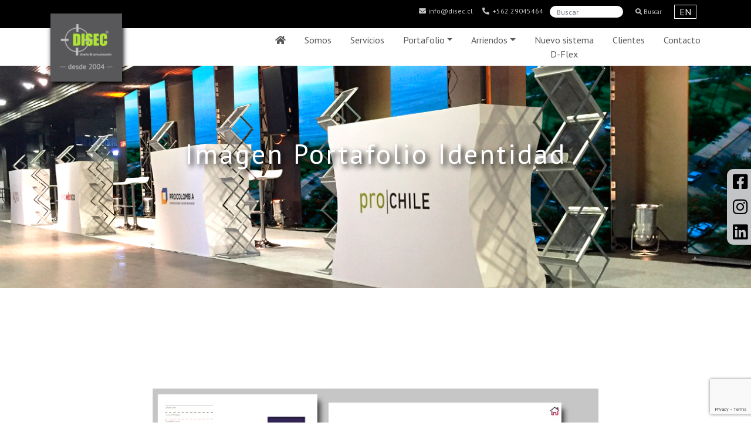

--- FILE ---
content_type: text/html; charset=UTF-8
request_url: https://disec.cl/portafolio-identidad-corporativa-22/
body_size: 10122
content:
<!doctype html>
<html lang="en">

<head>
  <!-- Required meta tags -->
  <meta charset="utf-8">
  <meta name="viewport" content="width=device-width, initial-scale=1, shrink-to-fit=no">
        <meta name="description" content="diseño y fabricacion stand, stand ferial, fabricación stand, diseño stand, stand evento, stand feria, ferias chile, stand chile, expo mascotas, mascotas, stand canchile, stand espacio riesco">
      <meta name="description" content="diseño y fabricación, stand ferial, montaje stand, schot, expo schot, trimed chile, stand">
      <meta name="description" content="diseño y fabricacion stand, Stand ferial, fabricacion stand,  diseño stand, stand evento, stand feria, ferias chile, stand chile, stand congreso chile, expo printstgo, printstgo, stand epson, stand espacio riesco">
      <meta name="description" content="exhibidores, diseño y fabricacion exhibidores, diseño exhibidores, fabricacion exhibidores, fabricacion muebles, fabricacion mobiliario, muebles tienda, construcción de muebles especiales,  fabrica de muebles, muebles comerciales, fabrica de exhibidores, exhibidores personalizados, EXHIBIDOR RETAIL, muebles trade marketing, exhibidor POP, exhibidor METALICO, EXHIBIDOR ISLA, ESTANTES METALICOS,  cabecera de gondola, COCACOLA, exhibidores COCACOLA">
      <meta name="description" content="fabricacion punto de venta, diseño punto de venta, diseño tienda, diseño modulo de venta, diseño stand, stand mall, diseño modulo venta, fabricacion modulo venta, espacios comerciales, modulo ventas mall, modulo isla mall, fabricacion modulo isla mall, local comercial, stand parque arauco, local mall, modulo exhibicion, exhibidor supermercado, exhibidor mall, MODULO ISLA, modulo ventas lider, modulo isla lider, stand lider, fabricacion stand, fabricacion modulo,">
      <meta name="description" content="fabricacion punto de venta, diseño punto de venta, diseño tienda, diseño modulo de venta, diseño stand, stand mall, diseño modulo venta, fabricacion modulo venta, espacios comerciales, modulo ventas mall, modulo isla mall, fabricacion modulo isla mall, local comercial, stand parque arauco, local mall, modulo exhibicion, exhibidor supermercado, exhibidor mall, MODULO ISLA, modulo ventas lider, modulo isla lider, stand lider, fabricacion stand, fabricacion modulo,">
      <meta name="description" content="espacios comerciales, fabricacion muebles oficina, fabricacion mobiliario oficina, fabricacion mobiliario especial, muebles clinica, muebles tienda, muebles modulares, mobiliario espacial, construcción de muebles especiales, muebels especiales para oficina, mobiliario de oficina, fabrica de muebles, muebles comerciales, display exhibidores, espacio cowork, diseño oficina, habilitacion oficinas, habilitacion planta libre, remodelacion oficinas, oficinas chile">
      <meta name="description" content="diseño y fabricacion stand, Stand ferial, fabricacion stand, stand sustentable, diseño stand, diseño stand, stand evento, stand feria, ferias chile, stand expo chile, stand congreso chile, arriendo stand, gatofest chile, club de perros y gatos, eventos chile, estacion mapocho">
      <meta name="description" content="Arriendo Stand, arriendo mobiliario, arriendo modulacion stand, diseño stand, fabricacion stand, stand eventos, stand feriales, stand para ferias, construcción de stands, fabricación stand de mall, stand ecologico, stand modualr, arriendo mobiliario, arriendo de muebles, arriendo de stand, arriendos de stand, arriendo portafolletos, arriendo taburetes, arriendo meson, arriendo meson atencion, arriendo pantalla led, arriendo totem, arriendo exhibidor, arriendo stand a la medida, arriendo stand ferias, arriendo stand, STAND expomin, STAND FERIAS, STAND CONGRESOS">
      <meta name="description" content="Construccion Local comercial, construccion tienda, diseño local comercial, diseño de tiendas, diseño para tienda mall, diseño tienda, recomelacion local, diseño y fabricacion, diseño modulo venta, diseño, fabricacion modulo venta, espacios comerciales, remodelacion, remodelaciones de tienda, remodelación de oficinas, Equipamineto de tiendas, contrucción de Showrooms, remodelacion de local comercial, implementacion tienda, equipamiento de comercial, showroom, diseño fachada">
      <meta name="description" content="diseño catalogo, diseño imagen corporativa, diseño logo, branding">
      <meta name="description" content="Construccion Local comercial, construccion tienda, diseño local comercial, diseño de tiendas, diseño para tienda mall, diseño tienda, recomelacion local, diseño y fabricacion, diseño modulo venta, diseño, fabricacion modulo venta, espacios comerciales, remodelacion, remodelaciones de tienda, remodelación de oficinas, Equipamineto de tiendas, contrucción de Showrooms, remodelacion de local comercial, implementacion tienda, equipamiento de comercial, showroom, diseño fachada">
      <meta name="description" content="Arriendo Stand, arriendo mobiliario, arriendo modulacion stand, diseño stand, fabricacion stand, stand eventos, stand feriales, stand para ferias, construcción de stands, fabricación stand de mall, stand ecologico, stand modualr, arriendo mobiliario, arriendo de muebles, arriendo de stand, arriendos de stand, arriendo portafolletos, arriendo taburetes, arriendo meson, arriendo meson atencion, arriendo pantalla led, arriendo totem, arriendo exhibidor, arriendo stand a la medida, arriendo stand ferias, arriendo stand, STAND expomin, STAND FERIAS, STAND CONGRESOS">
      <meta name="description" content="diseño y fabricacion stand, Stand ferial, fabricacion stand, stand sustentable, diseño stand, diseño stand, stand evento, stand feria, ferias chile, stand expo chile, stand congreso chile stand mar beauty, salon look santiago, salon look, arriendo stand, evento aquasur, aquasur, poseidon, stand poseidon">
      <meta name="description" content="stand carton, stand en carton, fabricacion stand de carton, exhibidores de carton, fabricacion exhibidores, fabricacion modulo venta, stand ecologico, muebles ecologicos, modulo ventas ecologico, diseño sustentable, stand carton, fabricacion en carton, mobiliario carton, mesa de carton, silla de carton, muebles de carton, Stand de carton, exhibicion sustentable, counter con cenefa, meson couter carton, stand promocional, stand chile">
      <meta name="description" content="diseño y fabricacion stand, Stand ferial, fabricacion stand, stand sustentable, diseño stand, diseño stand, stand evento, stand feria, ferias chile, stand expo chile, stand congreso chile stand mar beauty, salon look santiago, salon look, arriendo stand,">
      <meta name="description" content=" espacios comerciales, fabricacion muebles oficina, fabricacion mobiliario oficina, fabricacion mobiliario especial, muebles clinica, muebles tienda, muebles modulares, mobiliario espacial, construcción de muebles especiales, muebels especiales para oficina, mobiliario de oficina, fabrica de muebles, muebles comerciales, fabrica de exhibidores, display exhibidores, espacio cowork, diseño oficina, ">
      <meta name="description" content="Construccion Local comercial, construccion tienda, diseño local comercial, diseño de tiendas, diseño para tienda mall, diseño tienda, recomelacion local, diseño y fabricacion, diseño modulo venta, diseño, fabricacion modulo venta, espacios comerciales, remodelacion, remodelaciones de tienda, remodelación de oficinas, Equipamineto de tiendas, contrucción de Showrooms, remodelacion de local comercial, implementacion tienda, equipamiento de comercial, showroom, diseño optica, ">
      <meta name="description" content="Arriendo Stand, arriendo mobiliario, arriendo modulacion stand, diseño stand, fabricacion stand, stand eventos, stand feriales, stand para ferias, construcción de stands, fabricación stand de mall, stand ecologico, stand modualr, arriendo mobiliario, arriendo de muebles, arriendo de stand, arriendos de stand, arriendo portafolletos, arriendo taburetes, arriendo meson, arriendo meson atencion, arriendo pantalla led, arriendo totem, arriendo exhibidor, arriendo stand a la medida, arriendo stand ferias, arriendo stand, STAND expomin, STAND FERIAS, STAND CONGRESOS">
      <meta name="description" content="Arriendo Stand, arriendo mobiliario, arriendo modulacion stand, diseño stand, fabricacion stand, stand eventos, stand feriales, stand para ferias, construcción de stands, fabricación stand de mall, stand ecologico, stand modualr, arriendo mobiliario, arriendo de muebles, arriendo de stand, arriendos de stand, arriendo portafolletos, arriendo taburetes, arriendo meson, arriendo meson atencion, arriendo pantalla led, arriendo totem, arriendo exhibidor, arriendo stand a la medida, arriendo stand ferias, arriendo stand, expomin">
      <meta name="description" content="Arriendo Stand, arriendo mobiliario, arriendo modulacion stand, diseño stand, fabricacion stand, stand eventos, stand feriales, stand para ferias, construcción de stands, fabricación stand de mall, stand ecologico, stand modualr, arriendo mobiliario, arriendo de muebles, arriendo de stand, arriendos de stand, arriendo portafolletos, arriendo taburetes, arriendo meson, arriendo meson atencion, arriendo pantalla led, arriendo totem, arriendo exhibidor, arriendo stand a la medida,">
      <meta name="description" content="Arriendo Stand, arriendo mobiliario, arriendo modulacion stand, diseño stand, fabricacion stand, stand eventos, stand feriales, stand para ferias, construcción de stands, fabricación stand de mall, stand ecologico, stand modualr, arriendo mobiliario, arriendo de muebles, arriendo de stand, arriendos de stand, arriendo portafolletos, arriendo taburetes, arriendo meson, arriendo meson atencion, arriendo pantalla led, arriendo totem, arriendo exhibidor, arriendo stand a la medida,">
      <meta name="description" content="Arriendo Stand, arriendo mobiliario, arriendo modulacion stand, diseño y fabricacion stand, exhibidores, diseño stand, fabricacion stand, stand eventos, stand feriales, stand para ferias, construcción de stands, fabricación stand de mall, stand ecologico, stand modualr, arriendo mobiliario, arriendo de muebles, arriendo de stand, arriendos de stand, arriendo portafolletos, arriendo taburetes, arriendo meson, arriendo meson atencion, arriendo pantalla led, arriendo totem, arriendo exhibidor">
      <meta name="description" content="Arriendo Stand, arriendo mobiliario, arriendo modulacion stand, diseño y fabricacion stand, exhibidores, diseño stand, fabricacion stand, stand eventos, stand feriales, stand para ferias, construcción de stands, fabricación stand de mall, stand ecologico, stand modualr, arriendo mobiliario, arriendo de muebles, arriendo de stand, arriendos de stand, arriendo portafolletos, arriendo taburetes, arriendo meson, arriendo meson atencion, arriendo pantalla led, arriendo totem, ">
      <meta name="description" content="Arriendo Stand, arriendo mobiliario, arriendo modulacion stand, diseño y fabricacion stand, exhibidores, diseño stand, fabricacion stand, stand eventos, stand feriales, stand para ferias, construcción de stands, fabricación stand de mall, stand ecologico, stand modualr, arriendo mobiliario, arriendo de muebles, arriendo de stand, arriendos de stand">
      <meta name="description" content="Arriendo Stand, arriendo mobiliario, arriendo modulacion stand, diseño y fabricacion stand, exhibidores, diseño stand, fabricacion stand, stand eventos, stand feriales, stand para ferias, construcción de stands, fabricación stand de mall, stand ecologico, stand modualr, arriendo mobiliario, arriendo de muebles, arriendo de stand, arriendos de stand">
      <meta name="description" content="Arriendo Stand, arriendo mobiliario, arriendo modulacion stand, diseño stand, fabricacion stand, stand eventos, stand feriales, stand para ferias, construcción de stands, fabricación stand de mall, stand ecologico, stand modualr, arriendo mobiliario, arriendo de muebles, arriendo de stand, arriendos de stand, arriendo portafolletos, arriendo taburetes, arriendo meson, arriendo meson atencion, arriendo pantalla led, arriendo totem, arriendo exhibidor, arriendo stand a la medida, arriendo stand ferias, arriendo stand, STAND expomin, STAND FERIAS, STAND CONGRESOS">
      <meta name="description" content="exhibidores, exhibidores de carton, display design, diseño y fabricacion exhibidores, diseño exhibidores, fabricacion exhibidores, fabricacion muebles, fabricacion mobiliario, fabricacion displays, muebles clinica, muebles tienda, muebles modulares, mobiliario espacial, construcción de muebles especiales, muebles oficina, mobiliario de oficina, fabrica de muebles, muebles de cocina, empresas de muebles, muebles comerciales, fabrica de exhibidores, dispaly exhibidores, display counter, exhibidor, exhibidor carton, exhibidor ecologico, exhibidor gancheras, exhibidor meson, exhibidor polipropileno, exhibidor sobre meson, pivotres, creativeline, exhibidor pop, exhibidor de pie, exhibidor sobre meson, exhibidor cama plana, exhibidores personalizados, muebles trade marketing, exhibidor POP, exhibidor en coroplast, coroplast, display de cartón, arriendo exhibidor, exhibidores viña veramonte, veramonte, exhibidor gillette, cabecera de gondola, procter and gamble, exhibidores procter and gamble">
      <meta name="description" content="fabricacion stand de carton, exhibidores de carton, fabricacion exhibidores, fabricacion modulo venta, stand ecologico, muebles ecologicos, modulo ventas ecologico, diseño sustentable, stand carton, fabricacion en carton, mobiliario carton, mesa de carton, silla de carton, muebles de carton, Stand de carton, exhibicion sustentable,">
      <meta name="description" content="Arriendo Stand, arriendo mobiliario, arriendo modulacion stand, diseño stand, fabricacion stand, stand eventos, stand feriales, stand para ferias, construcción de stands, fabricación stand de mall, stand ecologico, stand modualr, arriendo mobiliario, arriendo de muebles, arriendo de stand, arriendos de stand, arriendo portafolletos, arriendo taburetes, arriendo meson, arriendo meson atencion, arriendo pantalla led, arriendo totem, arriendo exhibidor, arriendo stand a la medida, arriendo stand ferias, arriendo stand, STAND expomin, STAND FERIAS, STAND CONGRESOS">
      <meta name="description" content="Arriendo Stand, arriendo mobiliario, arriendo modulacion stand, diseño stand, fabricacion stand, stand eventos, stand feriales, stand para ferias, construcción de stands, fabricación stand de mall, stand ecologico, stand modualr, arriendo mobiliario, arriendo de muebles, arriendo de stand, arriendos de stand, arriendo portafolletos, arriendo taburetes, arriendo meson, arriendo meson atencion, arriendo pantalla led, arriendo totem, arriendo exhibidor, arriendo stand a la medida, arriendo stand ferias, arriendo stand, STAND expomin, STAND FERIAS, STAND CONGRESOS">
      <meta name="description" content="exhibidores, exhibidores de carton, display design, diseño y fabricacion exhibidores, diseño exhibidores, fabricacion exhibidores, fabricacion muebles, fabricacion mobiliario, fabricacion displays, muebles clinica, muebles tienda, muebles modulares, mobiliario espacial, construcción de muebles especiales, muebles oficina, mobiliario de oficina, fabrica de muebles, muebles de cocina, empresas de muebles, muebles comerciales, fabrica de exhibidores, dispaly exhibidores, display counter, exhibidor, exhibidor carton, exhibidor ecologico, exhibidor gancheras, exhibidor meson, exhibidor polipropileno, exhibidor sobre meson, pivotres, creativeline, exhibidor pop, exhibidor de pie, exhibidor sobre meson, exhibidor cama plana, exhibidores personalizados, muebles trade marketing, exhibidor POP, exhibidor en coroplast, coroplast, display de cartón, arriendo exhibidor, exhibidores viña veramonte, veramonte, exhibidor veramonte">
      <meta name="description" content="display counter, exhibidor, exhibidor carton, Construccion Local comercial, construccion tienda, diseño local comercial, diseño de tiendas, diseño para tienda mall, diseño tienda, recomelacion local, diseño y fabricacion, diseño modulo venta, diseño, fabricacion modulo venta, espacios comerciales, remodelacion, remodelaciones de tienda, remodelación de oficinas, Equipamineto de tiendas, contrucción de Showrooms, remodelación de local comercial, Diseño comercial, equipamiento de comercial, diseño de tiendas, exhibidor ecologico, exhibidor gancheras, exhibidor meson, exhibidor polipropileno, exhibidor sobre meson, pivotres, creativeline, exhibidor pop, exhibidor de pie, exhibidor sobre meson, exhibidor cama plana, exhibidores personalizados, muebles trade marketing, exhibidor POP, exhibidor en coroplast, coroplast, display de cartón">
      <meta name="description" content="Arriendo Stand, arriendo mobiliario, arriendo modulacion stand, diseño stand, fabricacion stand, stand eventos, stand feriales, stand para ferias, construcción de stands, fabricación stand de mall, stand ecologico, stand modualr, arriendo mobiliario, arriendo de muebles, arriendo de stand, arriendos de stand, arriendo portafolletos, arriendo taburetes, arriendo meson, arriendo meson atencion, arriendo pantalla led, arriendo totem, arriendo exhibidor, arriendo stand a la medida, arriendo stand ferias, arriendo stand, STAND expomin, STAND FERIAS, STAND CONGRESOS">
      <meta name="description" content="Arriendo Stand, arriendo mobiliario, arriendo modulacion stand, diseño y fabricacion stand, exhibidores, diseño stand, fabricacion stand, stand eventos, stand feriales, stand para ferias, construcción de stands, fabricación stand de mall, stand ecologico, stand modualr, arriendo mobiliario, arriendo de muebles, arriendo de stand">
      <meta name="description" content="Construccion Local comercial, construccion tienda, diseño local comercial, diseño de tiendas, diseño para tienda mall, diseño tienda, recomelacion local, diseño y fabricacion, diseño modulo venta, diseño, fabricacion modulo venta, espacios comerciales, remodelacion, remodelaciones de tienda, remodelación de oficinas, Equipamineto de tiendas, contrucción de Showrooms, remodelacion de local comercial, implementacion tienda, equipamiento de comercial">
      <meta name="description" content="diseño y fabricacion stand, exhibidores de carton, fabricacion exhibidores, stand sustentable, diseño de stand, fabricacion modulo venta, stand ecologico, muebles ecologicos, modulo ventas ecologico, diseño sustentable, stand carton, fabricacion en carton, mobiliario carton, mesa de carton, silla de carton, muebles de carton, stand falabella, stand eco falabella, stand carton falabella, Stand de carton, muebles de carton, stand aramark, punto de venta aramark, ecomarket ">
      <meta name="description" content="">
      <meta name="description" content="diseño y fabricacion stand, exhibidores de carton, fabricacion exhibidores, stand sustentable, diseño de stand, fabricacion modulo venta, stand ecologico, muebles ecologicos, modulo ventas ecologico, diseño sustentable, stand carton, fabricacion en carton, mobiliario carton, mesa de carton, silla de carton, muebles de carton, stand falabella, stand eco falabella, stand carton falabella, Stand de carton, muebles de carton, stand aramark, punto de venta aramark, ecomarket ">
      <meta name="description" content="diseño y fabricacion stand, fabricacion stand de carton, exhibidores de carton, fabricacion exhibidores, stand sustentable, diseño de stand, fabricacion modulo venta, stand ecologico, muebles ecologicos, modulo ventas ecologico, diseño sustentable, stand carton, fabricacion en carton, mobiliario carton, mesa de carton, silla de carton, muebles de carton, Stand de carton, muebles de carton, stand aramark, stand wrangler, exhibidores wrangler">
      <meta name="description" content="diseño y fabricacion stand, fabricacion stand de carton, exhibidores de carton, fabricacion exhibidores, stand sustentable, diseño de stand, fabricacion modulo venta, stand ecologico, muebles ecologicos, modulo ventas ecologico, diseño sustentable, stand carton, fabricacion en carton, mobiliario carton, mesa de carton, silla de carton, muebles de carton, Stand de carton, muebles de carton, stand aramark, stand wrangler, exhibidores wrangler">
      <meta name="description" content="diseño y fabricacion stand, fabricacion stand de carton, exhibidores de carton, fabricacion exhibidores, stand sustentable, diseño de stand, fabricacion modulo venta, stand ecologico, muebles ecologicos, modulo ventas ecologico, diseño sustentable, stand carton, fabricacion en carton, mobiliario carton, mesa de carton, silla de carton, muebles de carton, Stand de carton, muebles de carton, stand aramark">
      <meta name="description" content="diseño y fabricacion stand, fabricacion stand de carton, exhibidores de carton, fabricacion exhibidores, stand sustentable, diseño de stand, fabricacion modulo venta, stand ecologico, muebles ecologicos, modulo ventas ecologico, diseño sustentable, stand carton, fabricacion en carton, mobiliario carton, mesa de carton, silla de carton, muebles de carton, Stand de carton, muebles de carton, stand de carton carozzi, stand carozzi">
      <meta name="description" content="diseño y fabricacion stand, fabricacion stand de carton, exhibidores de carton, fabricacion exhibidores, stand sustentable, diseño de stand, fabricacion modulo venta, stand ecologico, muebles ecologicos, modulo ventas ecologico, diseño sustentable, stand carton, fabricacion en carton, mobiliario carton, mesa de carton, silla de carton, muebles de carton, Stand de carton, muebles de carton, stand de carton carozzi, stand carozzi">
      <meta name="description" content="diseño y fabricacion stand, fabricacion stand de carton, exhibidores de carton, fabricacion exhibidores, stand sustentable, diseño de stand, fabricacion modulo venta, stand ecologico, muebles ecologicos, modulo ventas ecologico, diseño sustentable, stand carton, fabricacion en carton, mobiliario carton, mesa de carton, silla de carton, muebles de carton, Stand de carton, muebles de carton, stand de carton carozzi, stand carozzi">
      <meta name="description" content="diseño y fabricacion stand, fabricacion stand de carton, exhibidores de carton, fabricacion exhibidores, stand sustentable, diseño de stand, fabricacion modulo venta, stand ecologico, muebles ecologicos, modulo ventas ecologico, diseño sustentable, stand carton, fabricacion en carton, mobiliario carton, mesa de carton, silla de carton, muebles de carton, Stand de carton,">
      <meta name="description" content="diseño y fabricacion stand, fabricacion stand de carton, exhibidores de carton, fabricacion exhibidores, stand sustentable, diseño de stand, fabricacion modulo venta, stand ecologico, muebles ecologicos, modulo ventas ecologico, diseño sustentable, stand carton, fabricacion en carton, mobiliario carton, mesa de carton, silla de carton, muebles de carton, Stand de carton, muebles de carton, stand HP, stand Intel">
      <meta name="description" content="diseño recepcion, diseño meson recepcion, diseño modulo venta, fabricacion modulo venta, fabricacion muebles, fabricacion mobiliario, fabricacion meson recepcion, muebles clinica, muebles tienda, muebles modulares, mobiliario espacial, construcción de muebles especiales, muebles especiales para oficina, mobiliario de oficina, fabrica de muebles, muebles comerciales, diseño muebles">
      <meta name="description" content="diseño y fabricacion stand, evento cmpc, fabricacion stand de carton, exhibidores de carton, fabricacion exhibidores, stand sustentable, diseño de stand, fabricacion modulo venta, stand ecologico, muebles ecologicos, modulo ventas ecologico, diseño sustentable, stand carton, fabricacion en carton, mobiliario carton, mesa de carton, silla de carton, muebles de carton, Stand de carton, stand CMPC, exhibicion cmpc">
      <meta name="description" content="diseño y fabricacion stand, fabricacion stand de carton, exhibidores de carton, fabricacion exhibidores, stand sustentable, diseño de stand, fabricacion modulo venta, stand ecologico, muebles ecologicos, modulo ventas ecologico, diseño sustentable, stand carton, fabricacion en carton, mobiliario carton, mesa de carton, silla de carton, muebles de carton, Stand de carton, stand aramark, stand carton aramark, evento aramark, stand aeropuerto">
      <meta name="description" content="diseño y fabricacion stand, fabricacion stand de carton, exhibidores de carton, fabricacion exhibidores, stand sustentable, diseño de stand, fabricacion modulo venta, stand ecologico, muebles ecologicos, modulo ventas ecologico, diseño sustentable, stand carton, fabricacion en carton, mobiliario carton, mesa de carton, silla de carton, muebles de carton, Stand de carton">
      <meta name="description" content="diseño y fabricacion stand, fabricacion stand de carton, exhibidores de carton, fabricacion exhibidores, stand sustentable, diseño de stand, fabricacion modulo venta, stand ecologico, muebles ecologicos, modulo ventas ecologico, diseño sustentable, stand carton, fabricacion en carton, mobiliario carton, mesa de carton, silla de carton, muebles de carton, Stand de carton, stand falabella, evento falabella, stand carton falabella">
      <meta name="description" content="diseño y fabricacion stand, fabricacion stand de carton, exhibidores de carton, fabricacion exhibidores, stand sustentable, diseño de stand, fabricacion modulo venta, stand ecologico, muebles ecologicos, modulo ventas ecologico, diseño sustentable, stand carton, fabricacion en carton, mobiliario carton, mesa de carton, silla de carton, muebles de carton, Stand de carton, stand aramark, stand carton aramark, evento aramark, stand aeropuerto">
      <meta name="description" content="diseño y fabricacion stand, fabricacion stand de carton, exhibidores de carton, fabricacion exhibidores, stand sustentable, diseño de stand, fabricacion modulo venta, stand ecologico, muebles ecologicos, modulo ventas ecologico, diseño sustentable, stand carton, fabricacion en carton, mobiliario carton, mesa de carton, silla de carton, muebles de carton, Stand de carton, stand inmobiliaria, stand inmobiliaria puerto capital,">
      <meta name="description" content="diseño y fabricacion stand, fabricacion stand de carton, exhibidores de carton, fabricacion exhibidores, stand sustentable, diseño de stand, fabricacion modulo venta, stand ecologico, muebles ecologicos, modulo ventas ecologico, diseño sustentable, stand carton, fabricacion en carton, mobiliario carton, mesa de carton, silla de carton, muebles de carton, Stand de carton, stand inmobiliaria, stand inmobiliaria puerto capital,">
      <meta name="description" content="fabricacion punto de venta, diseño punto de venta, diseño tienda, diseño modulo de venta, diseño stand, stand mall, diseño modulo venta, fabricacion modulo venta, espacios comerciales, modulo ventas mall, modulo isla mall, fabricacion modulo isla mall, local comercial, stand parque arauco, local mall, modulo exhibicion, exhibidor supermercado, exhibidor mall, Punto de Venta MAXIK, Stand Venta MaxiK">
      <meta name="description" content="fabricacion punto de venta, diseño punto de venta, diseño tienda, diseño modulo de venta, diseño stand, stand mall, diseño modulo venta, fabricacion modulo venta, espacios comerciales, modulo ventas mall, modulo isla mall, fabricacion modulo isla mall, local comercial, stand parque arauco, local mall">
      <meta name="description" content="Arriendo Stand, arriendo mobiliario, arriendo modulacion stand, diseño stand, fabricacion stand, stand eventos, stand feriales, stand para ferias, construcción de stands, fabricación stand de mall, stand ecologico, stand modualr, arriendo mobiliario, arriendo de muebles, arriendo de stand, arriendos de stand, arriendo portafolletos, arriendo taburetes, arriendo meson, arriendo meson atencion, arriendo pantalla led, arriendo totem, arriendo exhibidor, arriendo stand a la medida, arriendo stand ferias, arriendo stand, STAND expomin, STAND FERIAS, STAND CONGRESOS">
  
  <!-- Recaptcha -->
  <script src="https://www.google.com/recaptcha/api.js"></script>

  <!-- Bootstrap CSS -->
  <link rel="stylesheet" href="https://cdn.jsdelivr.net/npm/bootstrap@4.5.3/dist/css/bootstrap.min.css" integrity="sha384-TX8t27EcRE3e/ihU7zmQxVncDAy5uIKz4rEkgIXeMed4M0jlfIDPvg6uqKI2xXr2" crossorigin="anonymous">

  <script src="https://kit.fontawesome.com/530901f2c2.js" crossorigin="anonymous"></script>
  <link rel="preconnect" href="https://fonts.gstatic.com">
  <link href="https://fonts.googleapis.com/css2?family=PT+Sans&display=swap" rel="stylesheet">
  <link href="https://fonts.googleapis.com/css2?family=Roboto:wght@700;900&display=swap" rel="stylesheet">

  <!-- Alertify -->
  <!-- JavaScript -->
  <script src="//cdn.jsdelivr.net/npm/alertifyjs@1.13.1/build/alertify.min.js"></script>
  <!-- CSS -->
  <link rel="stylesheet" href="//cdn.jsdelivr.net/npm/alertifyjs@1.13.1/build/css/alertify.min.css" />
  <!-- Bootstrap theme -->
  <link rel="stylesheet" href="//cdn.jsdelivr.net/npm/alertifyjs@1.13.1/build/css/themes/bootstrap.min.css" />
  <!--. Alertify -->

  <link rel="stylesheet" href="https://disec.cl/wp-content/themes/wp-disec/style.css?v=1768998864" type="text/css">

  <title>Disec Diseño y Construcción</title>
  <link rel="shortcut icon" type="image/png" href="https://disec.cl/wp-content/themes/wp-disec/favicon-16x16.png" />
  <meta name='robots' content='max-image-preview:large' />
<link rel="alternate" type="application/rss+xml" title="Disec Diseño y Construcción &raquo; Portafolio identidad corporativa Feed de comentarios" href="https://disec.cl/portafolio-identidad-corporativa-22/feed/" />
<link rel="alternate" title="oEmbed (JSON)" type="application/json+oembed" href="https://disec.cl/wp-json/oembed/1.0/embed?url=https%3A%2F%2Fdisec.cl%2Fportafolio-identidad-corporativa-22%2F" />
<link rel="alternate" title="oEmbed (XML)" type="text/xml+oembed" href="https://disec.cl/wp-json/oembed/1.0/embed?url=https%3A%2F%2Fdisec.cl%2Fportafolio-identidad-corporativa-22%2F&#038;format=xml" />
<style id='wp-img-auto-sizes-contain-inline-css' type='text/css'>
img:is([sizes=auto i],[sizes^="auto," i]){contain-intrinsic-size:3000px 1500px}
/*# sourceURL=wp-img-auto-sizes-contain-inline-css */
</style>
<style id='wp-block-library-inline-css' type='text/css'>
:root{--wp-block-synced-color:#7a00df;--wp-block-synced-color--rgb:122,0,223;--wp-bound-block-color:var(--wp-block-synced-color);--wp-editor-canvas-background:#ddd;--wp-admin-theme-color:#007cba;--wp-admin-theme-color--rgb:0,124,186;--wp-admin-theme-color-darker-10:#006ba1;--wp-admin-theme-color-darker-10--rgb:0,107,160.5;--wp-admin-theme-color-darker-20:#005a87;--wp-admin-theme-color-darker-20--rgb:0,90,135;--wp-admin-border-width-focus:2px}@media (min-resolution:192dpi){:root{--wp-admin-border-width-focus:1.5px}}.wp-element-button{cursor:pointer}:root .has-very-light-gray-background-color{background-color:#eee}:root .has-very-dark-gray-background-color{background-color:#313131}:root .has-very-light-gray-color{color:#eee}:root .has-very-dark-gray-color{color:#313131}:root .has-vivid-green-cyan-to-vivid-cyan-blue-gradient-background{background:linear-gradient(135deg,#00d084,#0693e3)}:root .has-purple-crush-gradient-background{background:linear-gradient(135deg,#34e2e4,#4721fb 50%,#ab1dfe)}:root .has-hazy-dawn-gradient-background{background:linear-gradient(135deg,#faaca8,#dad0ec)}:root .has-subdued-olive-gradient-background{background:linear-gradient(135deg,#fafae1,#67a671)}:root .has-atomic-cream-gradient-background{background:linear-gradient(135deg,#fdd79a,#004a59)}:root .has-nightshade-gradient-background{background:linear-gradient(135deg,#330968,#31cdcf)}:root .has-midnight-gradient-background{background:linear-gradient(135deg,#020381,#2874fc)}:root{--wp--preset--font-size--normal:16px;--wp--preset--font-size--huge:42px}.has-regular-font-size{font-size:1em}.has-larger-font-size{font-size:2.625em}.has-normal-font-size{font-size:var(--wp--preset--font-size--normal)}.has-huge-font-size{font-size:var(--wp--preset--font-size--huge)}.has-text-align-center{text-align:center}.has-text-align-left{text-align:left}.has-text-align-right{text-align:right}.has-fit-text{white-space:nowrap!important}#end-resizable-editor-section{display:none}.aligncenter{clear:both}.items-justified-left{justify-content:flex-start}.items-justified-center{justify-content:center}.items-justified-right{justify-content:flex-end}.items-justified-space-between{justify-content:space-between}.screen-reader-text{border:0;clip-path:inset(50%);height:1px;margin:-1px;overflow:hidden;padding:0;position:absolute;width:1px;word-wrap:normal!important}.screen-reader-text:focus{background-color:#ddd;clip-path:none;color:#444;display:block;font-size:1em;height:auto;left:5px;line-height:normal;padding:15px 23px 14px;text-decoration:none;top:5px;width:auto;z-index:100000}html :where(.has-border-color){border-style:solid}html :where([style*=border-top-color]){border-top-style:solid}html :where([style*=border-right-color]){border-right-style:solid}html :where([style*=border-bottom-color]){border-bottom-style:solid}html :where([style*=border-left-color]){border-left-style:solid}html :where([style*=border-width]){border-style:solid}html :where([style*=border-top-width]){border-top-style:solid}html :where([style*=border-right-width]){border-right-style:solid}html :where([style*=border-bottom-width]){border-bottom-style:solid}html :where([style*=border-left-width]){border-left-style:solid}html :where(img[class*=wp-image-]){height:auto;max-width:100%}:where(figure){margin:0 0 1em}html :where(.is-position-sticky){--wp-admin--admin-bar--position-offset:var(--wp-admin--admin-bar--height,0px)}@media screen and (max-width:600px){html :where(.is-position-sticky){--wp-admin--admin-bar--position-offset:0px}}

/*# sourceURL=wp-block-library-inline-css */
</style><style id='global-styles-inline-css' type='text/css'>
:root{--wp--preset--aspect-ratio--square: 1;--wp--preset--aspect-ratio--4-3: 4/3;--wp--preset--aspect-ratio--3-4: 3/4;--wp--preset--aspect-ratio--3-2: 3/2;--wp--preset--aspect-ratio--2-3: 2/3;--wp--preset--aspect-ratio--16-9: 16/9;--wp--preset--aspect-ratio--9-16: 9/16;--wp--preset--color--black: #000000;--wp--preset--color--cyan-bluish-gray: #abb8c3;--wp--preset--color--white: #ffffff;--wp--preset--color--pale-pink: #f78da7;--wp--preset--color--vivid-red: #cf2e2e;--wp--preset--color--luminous-vivid-orange: #ff6900;--wp--preset--color--luminous-vivid-amber: #fcb900;--wp--preset--color--light-green-cyan: #7bdcb5;--wp--preset--color--vivid-green-cyan: #00d084;--wp--preset--color--pale-cyan-blue: #8ed1fc;--wp--preset--color--vivid-cyan-blue: #0693e3;--wp--preset--color--vivid-purple: #9b51e0;--wp--preset--gradient--vivid-cyan-blue-to-vivid-purple: linear-gradient(135deg,rgb(6,147,227) 0%,rgb(155,81,224) 100%);--wp--preset--gradient--light-green-cyan-to-vivid-green-cyan: linear-gradient(135deg,rgb(122,220,180) 0%,rgb(0,208,130) 100%);--wp--preset--gradient--luminous-vivid-amber-to-luminous-vivid-orange: linear-gradient(135deg,rgb(252,185,0) 0%,rgb(255,105,0) 100%);--wp--preset--gradient--luminous-vivid-orange-to-vivid-red: linear-gradient(135deg,rgb(255,105,0) 0%,rgb(207,46,46) 100%);--wp--preset--gradient--very-light-gray-to-cyan-bluish-gray: linear-gradient(135deg,rgb(238,238,238) 0%,rgb(169,184,195) 100%);--wp--preset--gradient--cool-to-warm-spectrum: linear-gradient(135deg,rgb(74,234,220) 0%,rgb(151,120,209) 20%,rgb(207,42,186) 40%,rgb(238,44,130) 60%,rgb(251,105,98) 80%,rgb(254,248,76) 100%);--wp--preset--gradient--blush-light-purple: linear-gradient(135deg,rgb(255,206,236) 0%,rgb(152,150,240) 100%);--wp--preset--gradient--blush-bordeaux: linear-gradient(135deg,rgb(254,205,165) 0%,rgb(254,45,45) 50%,rgb(107,0,62) 100%);--wp--preset--gradient--luminous-dusk: linear-gradient(135deg,rgb(255,203,112) 0%,rgb(199,81,192) 50%,rgb(65,88,208) 100%);--wp--preset--gradient--pale-ocean: linear-gradient(135deg,rgb(255,245,203) 0%,rgb(182,227,212) 50%,rgb(51,167,181) 100%);--wp--preset--gradient--electric-grass: linear-gradient(135deg,rgb(202,248,128) 0%,rgb(113,206,126) 100%);--wp--preset--gradient--midnight: linear-gradient(135deg,rgb(2,3,129) 0%,rgb(40,116,252) 100%);--wp--preset--font-size--small: 13px;--wp--preset--font-size--medium: 20px;--wp--preset--font-size--large: 36px;--wp--preset--font-size--x-large: 42px;--wp--preset--spacing--20: 0.44rem;--wp--preset--spacing--30: 0.67rem;--wp--preset--spacing--40: 1rem;--wp--preset--spacing--50: 1.5rem;--wp--preset--spacing--60: 2.25rem;--wp--preset--spacing--70: 3.38rem;--wp--preset--spacing--80: 5.06rem;--wp--preset--shadow--natural: 6px 6px 9px rgba(0, 0, 0, 0.2);--wp--preset--shadow--deep: 12px 12px 50px rgba(0, 0, 0, 0.4);--wp--preset--shadow--sharp: 6px 6px 0px rgba(0, 0, 0, 0.2);--wp--preset--shadow--outlined: 6px 6px 0px -3px rgb(255, 255, 255), 6px 6px rgb(0, 0, 0);--wp--preset--shadow--crisp: 6px 6px 0px rgb(0, 0, 0);}:where(.is-layout-flex){gap: 0.5em;}:where(.is-layout-grid){gap: 0.5em;}body .is-layout-flex{display: flex;}.is-layout-flex{flex-wrap: wrap;align-items: center;}.is-layout-flex > :is(*, div){margin: 0;}body .is-layout-grid{display: grid;}.is-layout-grid > :is(*, div){margin: 0;}:where(.wp-block-columns.is-layout-flex){gap: 2em;}:where(.wp-block-columns.is-layout-grid){gap: 2em;}:where(.wp-block-post-template.is-layout-flex){gap: 1.25em;}:where(.wp-block-post-template.is-layout-grid){gap: 1.25em;}.has-black-color{color: var(--wp--preset--color--black) !important;}.has-cyan-bluish-gray-color{color: var(--wp--preset--color--cyan-bluish-gray) !important;}.has-white-color{color: var(--wp--preset--color--white) !important;}.has-pale-pink-color{color: var(--wp--preset--color--pale-pink) !important;}.has-vivid-red-color{color: var(--wp--preset--color--vivid-red) !important;}.has-luminous-vivid-orange-color{color: var(--wp--preset--color--luminous-vivid-orange) !important;}.has-luminous-vivid-amber-color{color: var(--wp--preset--color--luminous-vivid-amber) !important;}.has-light-green-cyan-color{color: var(--wp--preset--color--light-green-cyan) !important;}.has-vivid-green-cyan-color{color: var(--wp--preset--color--vivid-green-cyan) !important;}.has-pale-cyan-blue-color{color: var(--wp--preset--color--pale-cyan-blue) !important;}.has-vivid-cyan-blue-color{color: var(--wp--preset--color--vivid-cyan-blue) !important;}.has-vivid-purple-color{color: var(--wp--preset--color--vivid-purple) !important;}.has-black-background-color{background-color: var(--wp--preset--color--black) !important;}.has-cyan-bluish-gray-background-color{background-color: var(--wp--preset--color--cyan-bluish-gray) !important;}.has-white-background-color{background-color: var(--wp--preset--color--white) !important;}.has-pale-pink-background-color{background-color: var(--wp--preset--color--pale-pink) !important;}.has-vivid-red-background-color{background-color: var(--wp--preset--color--vivid-red) !important;}.has-luminous-vivid-orange-background-color{background-color: var(--wp--preset--color--luminous-vivid-orange) !important;}.has-luminous-vivid-amber-background-color{background-color: var(--wp--preset--color--luminous-vivid-amber) !important;}.has-light-green-cyan-background-color{background-color: var(--wp--preset--color--light-green-cyan) !important;}.has-vivid-green-cyan-background-color{background-color: var(--wp--preset--color--vivid-green-cyan) !important;}.has-pale-cyan-blue-background-color{background-color: var(--wp--preset--color--pale-cyan-blue) !important;}.has-vivid-cyan-blue-background-color{background-color: var(--wp--preset--color--vivid-cyan-blue) !important;}.has-vivid-purple-background-color{background-color: var(--wp--preset--color--vivid-purple) !important;}.has-black-border-color{border-color: var(--wp--preset--color--black) !important;}.has-cyan-bluish-gray-border-color{border-color: var(--wp--preset--color--cyan-bluish-gray) !important;}.has-white-border-color{border-color: var(--wp--preset--color--white) !important;}.has-pale-pink-border-color{border-color: var(--wp--preset--color--pale-pink) !important;}.has-vivid-red-border-color{border-color: var(--wp--preset--color--vivid-red) !important;}.has-luminous-vivid-orange-border-color{border-color: var(--wp--preset--color--luminous-vivid-orange) !important;}.has-luminous-vivid-amber-border-color{border-color: var(--wp--preset--color--luminous-vivid-amber) !important;}.has-light-green-cyan-border-color{border-color: var(--wp--preset--color--light-green-cyan) !important;}.has-vivid-green-cyan-border-color{border-color: var(--wp--preset--color--vivid-green-cyan) !important;}.has-pale-cyan-blue-border-color{border-color: var(--wp--preset--color--pale-cyan-blue) !important;}.has-vivid-cyan-blue-border-color{border-color: var(--wp--preset--color--vivid-cyan-blue) !important;}.has-vivid-purple-border-color{border-color: var(--wp--preset--color--vivid-purple) !important;}.has-vivid-cyan-blue-to-vivid-purple-gradient-background{background: var(--wp--preset--gradient--vivid-cyan-blue-to-vivid-purple) !important;}.has-light-green-cyan-to-vivid-green-cyan-gradient-background{background: var(--wp--preset--gradient--light-green-cyan-to-vivid-green-cyan) !important;}.has-luminous-vivid-amber-to-luminous-vivid-orange-gradient-background{background: var(--wp--preset--gradient--luminous-vivid-amber-to-luminous-vivid-orange) !important;}.has-luminous-vivid-orange-to-vivid-red-gradient-background{background: var(--wp--preset--gradient--luminous-vivid-orange-to-vivid-red) !important;}.has-very-light-gray-to-cyan-bluish-gray-gradient-background{background: var(--wp--preset--gradient--very-light-gray-to-cyan-bluish-gray) !important;}.has-cool-to-warm-spectrum-gradient-background{background: var(--wp--preset--gradient--cool-to-warm-spectrum) !important;}.has-blush-light-purple-gradient-background{background: var(--wp--preset--gradient--blush-light-purple) !important;}.has-blush-bordeaux-gradient-background{background: var(--wp--preset--gradient--blush-bordeaux) !important;}.has-luminous-dusk-gradient-background{background: var(--wp--preset--gradient--luminous-dusk) !important;}.has-pale-ocean-gradient-background{background: var(--wp--preset--gradient--pale-ocean) !important;}.has-electric-grass-gradient-background{background: var(--wp--preset--gradient--electric-grass) !important;}.has-midnight-gradient-background{background: var(--wp--preset--gradient--midnight) !important;}.has-small-font-size{font-size: var(--wp--preset--font-size--small) !important;}.has-medium-font-size{font-size: var(--wp--preset--font-size--medium) !important;}.has-large-font-size{font-size: var(--wp--preset--font-size--large) !important;}.has-x-large-font-size{font-size: var(--wp--preset--font-size--x-large) !important;}
/*# sourceURL=global-styles-inline-css */
</style>

<style id='classic-theme-styles-inline-css' type='text/css'>
/*! This file is auto-generated */
.wp-block-button__link{color:#fff;background-color:#32373c;border-radius:9999px;box-shadow:none;text-decoration:none;padding:calc(.667em + 2px) calc(1.333em + 2px);font-size:1.125em}.wp-block-file__button{background:#32373c;color:#fff;text-decoration:none}
/*# sourceURL=/wp-includes/css/classic-themes.min.css */
</style>
<link rel='stylesheet' id='contact-form-7-css' href='https://disec.cl/wp-content/plugins/contact-form-7/includes/css/styles.css?ver=6.0.3' type='text/css' media='all' />
<link rel='stylesheet' id='slb_core-css' href='https://disec.cl/wp-content/plugins/simple-lightbox/client/css/app.css?ver=2.9.3' type='text/css' media='all' />
<link rel="https://api.w.org/" href="https://disec.cl/wp-json/" /><link rel="alternate" title="JSON" type="application/json" href="https://disec.cl/wp-json/wp/v2/posts/3165" /><link rel="EditURI" type="application/rsd+xml" title="RSD" href="https://disec.cl/xmlrpc.php?rsd" />
<meta name="generator" content="WordPress 6.9" />
<link rel="canonical" href="https://disec.cl/portafolio-identidad-corporativa-22/" />
<link rel='shortlink' href='https://disec.cl/?p=3165' />

  <!-- Global site tag (gtag.js) - Google Analytics -->
  <script async src="https://www.googletagmanager.com/gtag/js?id=G-YZXCT800TN"></script>
  <script>
    window.dataLayer = window.dataLayer || [];

    function gtag() {
      dataLayer.push(arguments);
    }
    gtag('js', new Date());

    gtag('config', 'G-YZXCT800TN');
  </script>
<!-- Google Tag Manager -->
<script>(function(w,d,s,l,i){w[l]=w[l]||[];w[l].push({'gtm.start':
new Date().getTime(),event:'gtm.js'});var f=d.getElementsByTagName(s)[0],
j=d.createElement(s),dl=l!='dataLayer'?'&l='+l:'';j.async=true;j.src=
'https://www.googletagmanager.com/gtm.js?id='+i+dl;f.parentNode.insertBefore(j,f);
})(window,document,'script','dataLayer','GTM-MWQG44Z5');</script>
<!-- End Google Tag Manager -->
</head>

<body>
<!-- Google Tag Manager (noscript) -->
<noscript><iframe src="https://www.googletagmanager.com/ns.html?id=GTM-MWQG44Z5"
height="0" width="0" style="display:none;visibility:hidden"></iframe></noscript>
<!-- End Google Tag Manager (noscript) -->
  <div class="icon-bar">
    <a href="https://www.facebook.com/disec.cl/" target="_blank" class="facebook"><i class="fab fa-facebook-square"></i></a>
    <a href="https://www.instagram.com/disec.cl/" target="_blank" class="insta"><i class="fab fa-instagram"></i></a>
    <a href="https://www.linkedin.com/company/disec-dise%C3%B1o-y-construcci%C3%B3n-spa/?originalSubdomain=cl" target="_blank" class="linkedin"><i class="fab fa-linkedin"></i></a>
  </div>





  <div class="header">
    <div class="menu_top d-none d-sm-none d-md-block">
      <nav class="nav container justify-content-end pb-2">
        <a class="nav-link mr-2" href="mailto:info@disec.cl"><i class="box_icon_menu fas fa-envelope" alt="contacto"></i> info@disec.cl</a>
        <!--<a class="nav-link mr-2" href="tel:+56229045462"><i class="box_icon_menu fas fa-phone-alt" alt="número teléfono"></i> +562 29045462</a>-->
        <a class="nav-link mr-2" href="tel:+56229045464"><i class="box_icon_menu fas fa-phone-alt" alt="número teléfono"></i> +562 29045464</a>
        <!--<a class="nav-link mr-2" href="tel:+56997366421"><i class="box_icon_menu fas fa-phone-alt" alt="número teléfono"></i> +569 97366421</a>-->
        <form role="search" method="get" class="form-inline my-lg-0" action="https://disec.cl/">
          <input hidden name="type" value="espanol" />
          <input class="form-control mr-sm-2" type="search" placeholder="Buscar" aria-label="Search" value="" name="s" title="search">
          <button class="btn" type="submit"><i class="fas fa-search" alt="buscar"></i> Buscar</button>
          <a href="/ingles" class="btn btn_en" alt="Inglés">EN</a>
        </form>
      </nav>

    </div>
    <div class="menu_top d-block d-sm-block d-md-none">
      <nav class="nav container justify-content-center pb-2">
        <div><a class="nav-link mr-2" href="mailto:info@disec.cl"><i class="box_icon_menu fas fa-envelope" alt="contacto"></i> info@disec.cl</a>
          <!--<a class="nav-link mr-2 mt-n2" href="tel:+56229045462"><i class="box_icon_menu fas fa-phone-alt" alt="número teléfono"></i> +562 29045462</a>-->
        </div>
        <div><a class="nav-link mr-2" href="tel:+56229045464"><i class="box_icon_menu fas fa-phone-alt" alt="número teléfono"></i> +562 29045464</a>
          <!--<a class="nav-link mr-2 mt-n2" href="tel:+56997366421"><i class="box_icon_menu fas fa-phone-alt" alt="número teléfono"></i> +569 97366421</a>-->
        </div>
        <form role="search" method="get" class="form-inline my-lg-0 ml-5 mb-2" action="https://disec.cl/">
          <input hidden name="type" value="espanol" />
          <input class="form-control mr-sm-2" type="search" placeholder="Buscar" aria-label="Search" value="" name="s" title="search">
          <button class="btn" type="submit"><i class="fas fa-search" alt="buscar"></i> Buscar</button>
          <a href="/ingles" class="btn btn_en" alt="Inglés">EN</a>
        </form>
      </nav>
    </div>










    <div class="menu_bot d-none d-sm-none d-md-block">
      <nav class="navbar container navbar-expand-lg navbar-light">
        <a class="navbar-brand ml-3" href="https://disec.cl"><img class="img-fluid logoHeader" src="https://disec.cl/wp-content/themes/wp-disec/assets/img/logo_Disec.png"></a>
        <button class="navbar-toggler" type="button" data-toggle="collapse" data-target="#navbarNavDropdown" aria-controls="navbarNavDropdown" aria-expanded="false" aria-label="Toggle navigation">
          <span class="navbar-toggler-icon"></span>
        </button>
        <div class="collapse navbar-collapse justify-content-end text-center" id="navbarNavDropdown">
          <ul class="navbar-nav">
            <li class="nav-item active">
              <a class="nav-link" href="https://disec.cl"><i class="fas fa-home mx-2"></i><span class="sr-only">(current)</span></a>
            </li>
            <li class="nav-item">
              <a class="nav-link mx-2" href="/somos/">Somos</a>
            </li>
            <li class="nav-item">
              <a class="nav-link mx-2" href="/que-hacemos">Servicios</a>
            </li>
            <li class="nav-item dropdown  mx-2">
              <a class="nav-link dropdown-toggle" href="#" id="navbarDropdownMenuLink" role="button" data-toggle="dropdown" aria-haspopup="true" aria-expanded="false">Portafolio</a>
              <div class="dropdown-menu menuSide" aria-labelledby="navbarDropdownMenuLink">
                <a class="dropdown-item port" href="/portafolio-stand">Stand Ferial</a>
                <a class="dropdown-item port" href="/portafolio-exhibicion">Espacios Comerciales / Exhibición Retail / Punto De Venta</a>
                <a class="dropdown-item port" href="/portafolio-green">Disec Green / Proyectos Sustentables</a>
                <a class="dropdown-item port" href="/portafolio-identidad">Id Corporativo / Marketing Digital</a>
              </div>
            </li>
            <li class="nav-item dropdown mx-2">
              <a class="nav-link dropdown-toggle" href="#" id="navbarDropdownMenuLink" role="button" data-toggle="dropdown" aria-haspopup="true" aria-expanded="false">Arriendos</a>
              <div class="dropdown-menu menuSide" aria-labelledby="navbarDropdownMenuLink">
                <a class="dropdown-item" href="/arriendos-ms">Modulaciones de Stand</a>
                <a class="dropdown-item" href="/d-flex">Modulaciones Stand D-Flex</a>
                <a class="dropdown-item" href="/arriendos-sp">Soporte gráfico</a>
                <a class="dropdown-item" href="/arriendos-modula">Mobiliario y complementarios</a>
              </div>
            </li>
            <li class="nav-item mx-2">
              <a class="nav-link" href="/d-flex">Nuevo sistema<br> D-Flex</a>
            </li>
            <li class="nav-item mx-2">
              <a class="nav-link" href="/clientes">Clientes</a>
            </li>
            <li class="nav-item mx-2">
              <a class="nav-link" href="https://disec.odoo.com/contactus" target="_blank" rel="noopener noreferrer">Contacto</a>
            </li>
                      </ul>
        </div>
      </nav>
    </div>
  </div>



  <div class="menu_bot d-block d-sm-block d-md-none ">
    <nav class="navbar container navbar-expand-lg navbar-light p-2">
      <a class="navbar-brand ml-3" href="https://disec.cl"><img class="img-fluid logoHeader" src="https://disec.cl/wp-content/themes/wp-disec/assets/img/logo_Disec.png"></a>
      <button class="navbar-toggler" type="button" data-toggle="collapse" data-target="#navbarNavDropdown" aria-controls="navbarNavDropdown" aria-expanded="false" aria-label="Toggle navigation">
        <span class="navbar-toggler-icon"></span>
      </button>
      <div class="collapse navbar-collapse justify-content-end text-center" id="navbarNavDropdown">
        <ul class="navbar-nav">
          <li class="nav-item active">
            <a class="nav-link" href="https://disec.cl"><i class="fas fa-home mx-2"></i><span class="sr-only">(current)</span></a>
          </li>
          <li class="nav-item">
            <a class="nav-link mx-2" href="/somos">Somos</a>
          </li>
          <li class="nav-item">
            <a class="nav-link mx-2" href="/que-hacemos">Servicios</a>
          </li>
          <li class="nav-item dropdown  mx-2">
            <a class="nav-link dropdown-toggle" href="#" id="navbarDropdownMenuLink" role="button" data-toggle="dropdown" aria-haspopup="true" aria-expanded="false">Portafolio</a>
            <div class="dropdown-menu menuSide" aria-labelledby="navbarDropdownMenuLink">
              <a class="dropdown-item port" href="/portafolio-stand">Stand Ferial</a>
              <a class="dropdown-item port" href="/portafolio-exhibicion">Espacios Comerciales /<br> Exhibición Retail / Punto De Venta</a>
              <a class="dropdown-item port" href="/portafolio-green">Disec Green / Proyectos Sustentables</a>
              <a class="dropdown-item port" href="/portafolio-identidad">Id Corporativo / Marketing Digital</a>
            </div>
          </li>
          <li class="nav-item dropdown mx-2">
            <a class="nav-link dropdown-toggle" href="#" id="navbarDropdownMenuLink" role="button" data-toggle="dropdown" aria-haspopup="true" aria-expanded="false">Arriendos</a>
            <div class="dropdown-menu menuSide" aria-labelledby="navbarDropdownMenuLink">
              <a class="dropdown-item" href="/arriendos-ms">Modulaciones de Stand</a>
              <a class="dropdown-item" href="/arriendos-sp">Soporte gráfico</a>
              <a class="dropdown-item" href="/arriendos-modula">Mobiliario y complementarios</a>
            </div>
          </li>
          <li class="nav-item mx-2">
            <a class="nav-link" href="/d-flex">Nuevo sistema<br> D-Flex</a>
          </li>
          <li class="nav-item mx-2">
            <a class="nav-link" href="/clientes">Clientes</a>
          </li>
          <li class="nav-item mx-2">
           <a class="nav-link" href="https://disec.odoo.com/contactus" target="_blank" rel="noopener noreferrer">Contacto</a>
          </li>
                  </ul>
      </div>
    </nav>
  </div>
  </div><div class="img_start text-center">
	<div class="tittle_img">
		<div class="container">
		 <!--Portafolio Identidad -->
			<h2 class="title_text">Imagen Portafolio Identidad</h2>
					
		</div>
	</div>
	<picture>
		<source media="(max-width: 768px)" srcset="https://disec.cl/wp-content/themes/wp-disec/assets/img/arriendo.png">
		<img src="https://disec.cl/wp-content/themes/wp-disec/assets/img/arriendo.png">
	</picture>
</div>

<div class="container mt-4">
	<div class="row justify-content-center">
		<div class="col">

								<div class="text-center">
						<img class="img-fluid p-2 img-portafolio cursor" src="https://disec.cl/wp-content/uploads/2021/01/Screen-Shot-2020-09-09-at-10.52.11.jpg">
					</div>
				
		</div>



	</div>
</div>

 <footer>
  <div class="foot_top mt-5 py-3">
    <div class="container">
      <div class="row">
        <div class="col cont_img">
          <a class="navbar-brand" href="https://disec.cl"><img class="img-fluid logo_footer img_0pad" src="https://disec.cl/wp-content/themes/wp-disec/assets/img/logo_Disec.png"></a>
        </div>
        <div class="col text-center img_0pad">
          <a href="https://fenixprint.cl/" target="_blank"><img class="img-fluid" src="https://disec.cl/wp-content/themes/wp-disec/assets/img/logo-fenixprint-179x59.png"></a>
        </div>
        <!-- logo stand truss -->
        <div class="col text-center img_0pad">
          <a href="https://stand.cl" target="_blank">
            <img class="img-fluid" 
                 src="https://disec.cl/wp-content/themes/wp-disec/assets/img/logo-standtruss.png"></a>
        </div>
        <div class="col text-center img_0pad">
          <a href="https://disec.cl/d-flex" target="_blank"><img class="img-fluid" src="https://disec.cl/wp-content/themes/wp-disec/assets/img/logo-dflex.png"></a>
        </div>
        <div class="col text-center img_0pad">
          <a href="https://modula.cl" target="_blank"><img class="img-fluid" src="https://disec.cl/wp-content/themes/wp-disec/assets/img/Modula-1.png"></a>
        </div>
      </div>
    </div>
  </div>

  <div class="foot_mid py-4">
    <div class="container">
      <div class="row">
        <div class="col-md-4 text-center">
          <h5 class="tittle_fot">SOMOS EXPERTOS EN DISEÑO, FABRICACIÓN Y EXPERIENCIA DE MARCA</h5>
          <img class="img-fluid img-footer" src="https://disec.cl/wp-content/themes/wp-disec/assets/img/timbre.png" style="max-width: 180px;">
        </div>
        <div class="col-md-4">
          <h5>INFORMACIÓN GENERAL</h5>
          <p><i class="fas fa-map-marker-alt"></i> Puerto Santiago 178, Pudahuel, Santiago.</p>
          <p><i class="fas fa-phone-alt"></i> <a href="tel:+56229045464">+562 29045464</a></p>
          <p><i class="fas fa-envelope"></i> <a href="mailto:info@disec.cl">info@disec.cl</a></p>
        </div>
        <div class="col-md-4 d-flex flex-column align-items-center text-center">
          <a href="https://disec.odoo.com/contactus" class="btn rounded shadow" 
             style="background-color: #afe339; color: white; padding: 15px 20px; text-decoration: none; border: 2px solid white; border-radius: 50px;">
            CONTÁCTANOS AQUÍ
          </a>
          <a href="/blog" class="btn mt-3 shadow rounded" style="background-color: #c2c4c6 !important; border: 2px solid #afe339;">
            + PROYECTOS EN BLOG
          </a>
          <div class="mt-4" style="color: #afe339; font-size: 34px;">
            <a href="https://www.facebook.com" target="_blank" style="color: #afe339; margin: 0 10px;"><i class="fab fa-facebook-square"></i></a>
            <a href="https://www.instagram.com" target="_blank" style="color: #afe339; margin: 0 10px;"><i class="fab fa-instagram"></i></a>
            <a href="https://www.linkedin.com" target="_blank" style="color: #afe339; margin: 0 10px;"><i class="fab fa-linkedin"></i></a>
            <span style="font-size: 16px; margin-left: 15px;">disec.cl</span>
          </div>
        </div>
      </div>
    </div>
  </div>

  <div class="foot_bot py-4">
    <div class="container">
      <div class="row align-items-center text-center">
      <div class="col-12">
        <div class="row align-items-center">
          <div class="col-md-3 text-center mb-3 mb-md-0">
          <b>Empresa vinculada a</b><br>
          <img class="img-fluid" src="https://disec.cl/wp-content/themes/wp-disec/assets/img/logo-chc-wh.png">
        </div>
        <div class="col-md-6 d-flex justify-content-around align-items-center">
          <img class="img-fluid" src="https://disec.cl/wp-content/uploads/2024/06/etico.png" alt="Ético" style="max-height: 50px;">
          <img class="img-fluid" src="https://disec.cl/wp-content/uploads/2024/06/LOGO-CHD3.png" alt="Chile Diseño" style="max-height: 50px;">
          <img class="img-fluid" src="https://disec.cl/wp-content/uploads/2024/06/logo_ccs2.png" alt="CCS" style="max-height: 50px;">
          <img class="img-fluid" src="https://disec.cl/wp-content/uploads/2024/06/asimpres3.png" alt="Asimpres" style="max-height: 50px;">
          </div>
        <div class="col-md-3 text-center">
          <p><b>Paga tus proyectos con <span class="yellow">Webpay</span></b></p>
          <img class="img-fluid" src="https://disec.cl/wp-content/themes/wp-disec/assets/img/webpay.png" alt="Webpay" style="max-height: 50px;">
          </div>
      </div>
      <div class="col-12 mt-3 text-center">
  <a href="https://docs.google.com/forms/d/e/1FAIpQLScWyn1N2EfWMyqZP9XVV1uZaluHOZfq7U28VUCqDrWeuvyuLw/viewform" target="_blank" style="text-decoration: underline; color: inherit; font-size: 14px; margin-right: 15px;">
    Canal de Denuncias
  </a>
  <a href="https://disec.cl/wp-content/uploads/2025/04/politica_privacidad_Disec.pdf#view=Fit" target="_blank" style="text-decoration: underline; color: inherit; font-size: 14px;">
    Políticas de Privacidad
  </a>
</div>
    </div>
    </div>
  </div>
</footer>

<!-- Optional JavaScript; choose one of the two! -->

<!-- Option 1: jQuery and Bootstrap Bundle (includes Popper) -->
<script src="https://code.jquery.com/jquery-3.5.1.slim.min.js" integrity="sha384-DfXdz2htPH0lsSSs5nCTpuj/zy4C+OGpamoFVy38MVBnE+IbbVYUew+OrCXaRkfj" crossorigin="anonymous"></script>
<script src="https://cdn.jsdelivr.net/npm/bootstrap@4.5.3/dist/js/bootstrap.bundle.min.js" integrity="sha384-ho+j7jyWK8fNQe+A12Hb8AhRq26LrZ/JpcUGGOn+Y7RsweNrtN/tE3MoK7ZeZDyx" crossorigin="anonymous"></script>
<script type="speculationrules">
{"prefetch":[{"source":"document","where":{"and":[{"href_matches":"/*"},{"not":{"href_matches":["/wp-*.php","/wp-admin/*","/wp-content/uploads/*","/wp-content/*","/wp-content/plugins/*","/wp-content/themes/wp-disec/*","/*\\?(.+)"]}},{"not":{"selector_matches":"a[rel~=\"nofollow\"]"}},{"not":{"selector_matches":".no-prefetch, .no-prefetch a"}}]},"eagerness":"conservative"}]}
</script>
<script type="text/javascript" src="https://disec.cl/wp-includes/js/dist/hooks.min.js?ver=dd5603f07f9220ed27f1" id="wp-hooks-js"></script>
<script type="text/javascript" src="https://disec.cl/wp-includes/js/dist/i18n.min.js?ver=c26c3dc7bed366793375" id="wp-i18n-js"></script>
<script type="text/javascript" id="wp-i18n-js-after">
/* <![CDATA[ */
wp.i18n.setLocaleData( { 'text direction\u0004ltr': [ 'ltr' ] } );
//# sourceURL=wp-i18n-js-after
/* ]]> */
</script>
<script type="text/javascript" src="https://disec.cl/wp-content/plugins/contact-form-7/includes/swv/js/index.js?ver=6.0.3" id="swv-js"></script>
<script type="text/javascript" id="contact-form-7-js-translations">
/* <![CDATA[ */
( function( domain, translations ) {
	var localeData = translations.locale_data[ domain ] || translations.locale_data.messages;
	localeData[""].domain = domain;
	wp.i18n.setLocaleData( localeData, domain );
} )( "contact-form-7", {"translation-revision-date":"2024-12-16 23:01:48+0000","generator":"GlotPress\/4.0.1","domain":"messages","locale_data":{"messages":{"":{"domain":"messages","plural-forms":"nplurals=2; plural=n != 1;","lang":"es_CL"},"This contact form is placed in the wrong place.":["Este formulario de contacto est\u00e1 situado en el lugar incorrecto."],"Error:":["Error:"]}},"comment":{"reference":"includes\/js\/index.js"}} );
//# sourceURL=contact-form-7-js-translations
/* ]]> */
</script>
<script type="text/javascript" id="contact-form-7-js-before">
/* <![CDATA[ */
var wpcf7 = {
    "api": {
        "root": "https:\/\/disec.cl\/wp-json\/",
        "namespace": "contact-form-7\/v1"
    }
};
//# sourceURL=contact-form-7-js-before
/* ]]> */
</script>
<script type="text/javascript" src="https://disec.cl/wp-content/plugins/contact-form-7/includes/js/index.js?ver=6.0.3" id="contact-form-7-js"></script>
<script type="text/javascript" src="https://www.google.com/recaptcha/api.js?render=6LefsE8sAAAAAOZ6GCr1dNeSGv3ceFs1RM33vbXz&amp;ver=3.0" id="google-recaptcha-js"></script>
<script type="text/javascript" src="https://disec.cl/wp-includes/js/dist/vendor/wp-polyfill.min.js?ver=3.15.0" id="wp-polyfill-js"></script>
<script type="text/javascript" id="wpcf7-recaptcha-js-before">
/* <![CDATA[ */
var wpcf7_recaptcha = {
    "sitekey": "6LefsE8sAAAAAOZ6GCr1dNeSGv3ceFs1RM33vbXz",
    "actions": {
        "homepage": "homepage",
        "contactform": "contactform"
    }
};
//# sourceURL=wpcf7-recaptcha-js-before
/* ]]> */
</script>
<script type="text/javascript" src="https://disec.cl/wp-content/plugins/contact-form-7/modules/recaptcha/index.js?ver=6.0.3" id="wpcf7-recaptcha-js"></script>
<script type="text/javascript" id="slb_context">/* <![CDATA[ */if ( !!window.jQuery ) {(function($){$(document).ready(function(){if ( !!window.SLB ) { {$.extend(SLB, {"context":["public","user_guest"]});} }})})(jQuery);}/* ]]> */</script>
</body>
</html>


--- FILE ---
content_type: text/html; charset=utf-8
request_url: https://www.google.com/recaptcha/api2/anchor?ar=1&k=6LefsE8sAAAAAOZ6GCr1dNeSGv3ceFs1RM33vbXz&co=aHR0cHM6Ly9kaXNlYy5jbDo0NDM.&hl=en&v=PoyoqOPhxBO7pBk68S4YbpHZ&size=invisible&anchor-ms=20000&execute-ms=30000&cb=hqf842ohs3kk
body_size: 48888
content:
<!DOCTYPE HTML><html dir="ltr" lang="en"><head><meta http-equiv="Content-Type" content="text/html; charset=UTF-8">
<meta http-equiv="X-UA-Compatible" content="IE=edge">
<title>reCAPTCHA</title>
<style type="text/css">
/* cyrillic-ext */
@font-face {
  font-family: 'Roboto';
  font-style: normal;
  font-weight: 400;
  font-stretch: 100%;
  src: url(//fonts.gstatic.com/s/roboto/v48/KFO7CnqEu92Fr1ME7kSn66aGLdTylUAMa3GUBHMdazTgWw.woff2) format('woff2');
  unicode-range: U+0460-052F, U+1C80-1C8A, U+20B4, U+2DE0-2DFF, U+A640-A69F, U+FE2E-FE2F;
}
/* cyrillic */
@font-face {
  font-family: 'Roboto';
  font-style: normal;
  font-weight: 400;
  font-stretch: 100%;
  src: url(//fonts.gstatic.com/s/roboto/v48/KFO7CnqEu92Fr1ME7kSn66aGLdTylUAMa3iUBHMdazTgWw.woff2) format('woff2');
  unicode-range: U+0301, U+0400-045F, U+0490-0491, U+04B0-04B1, U+2116;
}
/* greek-ext */
@font-face {
  font-family: 'Roboto';
  font-style: normal;
  font-weight: 400;
  font-stretch: 100%;
  src: url(//fonts.gstatic.com/s/roboto/v48/KFO7CnqEu92Fr1ME7kSn66aGLdTylUAMa3CUBHMdazTgWw.woff2) format('woff2');
  unicode-range: U+1F00-1FFF;
}
/* greek */
@font-face {
  font-family: 'Roboto';
  font-style: normal;
  font-weight: 400;
  font-stretch: 100%;
  src: url(//fonts.gstatic.com/s/roboto/v48/KFO7CnqEu92Fr1ME7kSn66aGLdTylUAMa3-UBHMdazTgWw.woff2) format('woff2');
  unicode-range: U+0370-0377, U+037A-037F, U+0384-038A, U+038C, U+038E-03A1, U+03A3-03FF;
}
/* math */
@font-face {
  font-family: 'Roboto';
  font-style: normal;
  font-weight: 400;
  font-stretch: 100%;
  src: url(//fonts.gstatic.com/s/roboto/v48/KFO7CnqEu92Fr1ME7kSn66aGLdTylUAMawCUBHMdazTgWw.woff2) format('woff2');
  unicode-range: U+0302-0303, U+0305, U+0307-0308, U+0310, U+0312, U+0315, U+031A, U+0326-0327, U+032C, U+032F-0330, U+0332-0333, U+0338, U+033A, U+0346, U+034D, U+0391-03A1, U+03A3-03A9, U+03B1-03C9, U+03D1, U+03D5-03D6, U+03F0-03F1, U+03F4-03F5, U+2016-2017, U+2034-2038, U+203C, U+2040, U+2043, U+2047, U+2050, U+2057, U+205F, U+2070-2071, U+2074-208E, U+2090-209C, U+20D0-20DC, U+20E1, U+20E5-20EF, U+2100-2112, U+2114-2115, U+2117-2121, U+2123-214F, U+2190, U+2192, U+2194-21AE, U+21B0-21E5, U+21F1-21F2, U+21F4-2211, U+2213-2214, U+2216-22FF, U+2308-230B, U+2310, U+2319, U+231C-2321, U+2336-237A, U+237C, U+2395, U+239B-23B7, U+23D0, U+23DC-23E1, U+2474-2475, U+25AF, U+25B3, U+25B7, U+25BD, U+25C1, U+25CA, U+25CC, U+25FB, U+266D-266F, U+27C0-27FF, U+2900-2AFF, U+2B0E-2B11, U+2B30-2B4C, U+2BFE, U+3030, U+FF5B, U+FF5D, U+1D400-1D7FF, U+1EE00-1EEFF;
}
/* symbols */
@font-face {
  font-family: 'Roboto';
  font-style: normal;
  font-weight: 400;
  font-stretch: 100%;
  src: url(//fonts.gstatic.com/s/roboto/v48/KFO7CnqEu92Fr1ME7kSn66aGLdTylUAMaxKUBHMdazTgWw.woff2) format('woff2');
  unicode-range: U+0001-000C, U+000E-001F, U+007F-009F, U+20DD-20E0, U+20E2-20E4, U+2150-218F, U+2190, U+2192, U+2194-2199, U+21AF, U+21E6-21F0, U+21F3, U+2218-2219, U+2299, U+22C4-22C6, U+2300-243F, U+2440-244A, U+2460-24FF, U+25A0-27BF, U+2800-28FF, U+2921-2922, U+2981, U+29BF, U+29EB, U+2B00-2BFF, U+4DC0-4DFF, U+FFF9-FFFB, U+10140-1018E, U+10190-1019C, U+101A0, U+101D0-101FD, U+102E0-102FB, U+10E60-10E7E, U+1D2C0-1D2D3, U+1D2E0-1D37F, U+1F000-1F0FF, U+1F100-1F1AD, U+1F1E6-1F1FF, U+1F30D-1F30F, U+1F315, U+1F31C, U+1F31E, U+1F320-1F32C, U+1F336, U+1F378, U+1F37D, U+1F382, U+1F393-1F39F, U+1F3A7-1F3A8, U+1F3AC-1F3AF, U+1F3C2, U+1F3C4-1F3C6, U+1F3CA-1F3CE, U+1F3D4-1F3E0, U+1F3ED, U+1F3F1-1F3F3, U+1F3F5-1F3F7, U+1F408, U+1F415, U+1F41F, U+1F426, U+1F43F, U+1F441-1F442, U+1F444, U+1F446-1F449, U+1F44C-1F44E, U+1F453, U+1F46A, U+1F47D, U+1F4A3, U+1F4B0, U+1F4B3, U+1F4B9, U+1F4BB, U+1F4BF, U+1F4C8-1F4CB, U+1F4D6, U+1F4DA, U+1F4DF, U+1F4E3-1F4E6, U+1F4EA-1F4ED, U+1F4F7, U+1F4F9-1F4FB, U+1F4FD-1F4FE, U+1F503, U+1F507-1F50B, U+1F50D, U+1F512-1F513, U+1F53E-1F54A, U+1F54F-1F5FA, U+1F610, U+1F650-1F67F, U+1F687, U+1F68D, U+1F691, U+1F694, U+1F698, U+1F6AD, U+1F6B2, U+1F6B9-1F6BA, U+1F6BC, U+1F6C6-1F6CF, U+1F6D3-1F6D7, U+1F6E0-1F6EA, U+1F6F0-1F6F3, U+1F6F7-1F6FC, U+1F700-1F7FF, U+1F800-1F80B, U+1F810-1F847, U+1F850-1F859, U+1F860-1F887, U+1F890-1F8AD, U+1F8B0-1F8BB, U+1F8C0-1F8C1, U+1F900-1F90B, U+1F93B, U+1F946, U+1F984, U+1F996, U+1F9E9, U+1FA00-1FA6F, U+1FA70-1FA7C, U+1FA80-1FA89, U+1FA8F-1FAC6, U+1FACE-1FADC, U+1FADF-1FAE9, U+1FAF0-1FAF8, U+1FB00-1FBFF;
}
/* vietnamese */
@font-face {
  font-family: 'Roboto';
  font-style: normal;
  font-weight: 400;
  font-stretch: 100%;
  src: url(//fonts.gstatic.com/s/roboto/v48/KFO7CnqEu92Fr1ME7kSn66aGLdTylUAMa3OUBHMdazTgWw.woff2) format('woff2');
  unicode-range: U+0102-0103, U+0110-0111, U+0128-0129, U+0168-0169, U+01A0-01A1, U+01AF-01B0, U+0300-0301, U+0303-0304, U+0308-0309, U+0323, U+0329, U+1EA0-1EF9, U+20AB;
}
/* latin-ext */
@font-face {
  font-family: 'Roboto';
  font-style: normal;
  font-weight: 400;
  font-stretch: 100%;
  src: url(//fonts.gstatic.com/s/roboto/v48/KFO7CnqEu92Fr1ME7kSn66aGLdTylUAMa3KUBHMdazTgWw.woff2) format('woff2');
  unicode-range: U+0100-02BA, U+02BD-02C5, U+02C7-02CC, U+02CE-02D7, U+02DD-02FF, U+0304, U+0308, U+0329, U+1D00-1DBF, U+1E00-1E9F, U+1EF2-1EFF, U+2020, U+20A0-20AB, U+20AD-20C0, U+2113, U+2C60-2C7F, U+A720-A7FF;
}
/* latin */
@font-face {
  font-family: 'Roboto';
  font-style: normal;
  font-weight: 400;
  font-stretch: 100%;
  src: url(//fonts.gstatic.com/s/roboto/v48/KFO7CnqEu92Fr1ME7kSn66aGLdTylUAMa3yUBHMdazQ.woff2) format('woff2');
  unicode-range: U+0000-00FF, U+0131, U+0152-0153, U+02BB-02BC, U+02C6, U+02DA, U+02DC, U+0304, U+0308, U+0329, U+2000-206F, U+20AC, U+2122, U+2191, U+2193, U+2212, U+2215, U+FEFF, U+FFFD;
}
/* cyrillic-ext */
@font-face {
  font-family: 'Roboto';
  font-style: normal;
  font-weight: 500;
  font-stretch: 100%;
  src: url(//fonts.gstatic.com/s/roboto/v48/KFO7CnqEu92Fr1ME7kSn66aGLdTylUAMa3GUBHMdazTgWw.woff2) format('woff2');
  unicode-range: U+0460-052F, U+1C80-1C8A, U+20B4, U+2DE0-2DFF, U+A640-A69F, U+FE2E-FE2F;
}
/* cyrillic */
@font-face {
  font-family: 'Roboto';
  font-style: normal;
  font-weight: 500;
  font-stretch: 100%;
  src: url(//fonts.gstatic.com/s/roboto/v48/KFO7CnqEu92Fr1ME7kSn66aGLdTylUAMa3iUBHMdazTgWw.woff2) format('woff2');
  unicode-range: U+0301, U+0400-045F, U+0490-0491, U+04B0-04B1, U+2116;
}
/* greek-ext */
@font-face {
  font-family: 'Roboto';
  font-style: normal;
  font-weight: 500;
  font-stretch: 100%;
  src: url(//fonts.gstatic.com/s/roboto/v48/KFO7CnqEu92Fr1ME7kSn66aGLdTylUAMa3CUBHMdazTgWw.woff2) format('woff2');
  unicode-range: U+1F00-1FFF;
}
/* greek */
@font-face {
  font-family: 'Roboto';
  font-style: normal;
  font-weight: 500;
  font-stretch: 100%;
  src: url(//fonts.gstatic.com/s/roboto/v48/KFO7CnqEu92Fr1ME7kSn66aGLdTylUAMa3-UBHMdazTgWw.woff2) format('woff2');
  unicode-range: U+0370-0377, U+037A-037F, U+0384-038A, U+038C, U+038E-03A1, U+03A3-03FF;
}
/* math */
@font-face {
  font-family: 'Roboto';
  font-style: normal;
  font-weight: 500;
  font-stretch: 100%;
  src: url(//fonts.gstatic.com/s/roboto/v48/KFO7CnqEu92Fr1ME7kSn66aGLdTylUAMawCUBHMdazTgWw.woff2) format('woff2');
  unicode-range: U+0302-0303, U+0305, U+0307-0308, U+0310, U+0312, U+0315, U+031A, U+0326-0327, U+032C, U+032F-0330, U+0332-0333, U+0338, U+033A, U+0346, U+034D, U+0391-03A1, U+03A3-03A9, U+03B1-03C9, U+03D1, U+03D5-03D6, U+03F0-03F1, U+03F4-03F5, U+2016-2017, U+2034-2038, U+203C, U+2040, U+2043, U+2047, U+2050, U+2057, U+205F, U+2070-2071, U+2074-208E, U+2090-209C, U+20D0-20DC, U+20E1, U+20E5-20EF, U+2100-2112, U+2114-2115, U+2117-2121, U+2123-214F, U+2190, U+2192, U+2194-21AE, U+21B0-21E5, U+21F1-21F2, U+21F4-2211, U+2213-2214, U+2216-22FF, U+2308-230B, U+2310, U+2319, U+231C-2321, U+2336-237A, U+237C, U+2395, U+239B-23B7, U+23D0, U+23DC-23E1, U+2474-2475, U+25AF, U+25B3, U+25B7, U+25BD, U+25C1, U+25CA, U+25CC, U+25FB, U+266D-266F, U+27C0-27FF, U+2900-2AFF, U+2B0E-2B11, U+2B30-2B4C, U+2BFE, U+3030, U+FF5B, U+FF5D, U+1D400-1D7FF, U+1EE00-1EEFF;
}
/* symbols */
@font-face {
  font-family: 'Roboto';
  font-style: normal;
  font-weight: 500;
  font-stretch: 100%;
  src: url(//fonts.gstatic.com/s/roboto/v48/KFO7CnqEu92Fr1ME7kSn66aGLdTylUAMaxKUBHMdazTgWw.woff2) format('woff2');
  unicode-range: U+0001-000C, U+000E-001F, U+007F-009F, U+20DD-20E0, U+20E2-20E4, U+2150-218F, U+2190, U+2192, U+2194-2199, U+21AF, U+21E6-21F0, U+21F3, U+2218-2219, U+2299, U+22C4-22C6, U+2300-243F, U+2440-244A, U+2460-24FF, U+25A0-27BF, U+2800-28FF, U+2921-2922, U+2981, U+29BF, U+29EB, U+2B00-2BFF, U+4DC0-4DFF, U+FFF9-FFFB, U+10140-1018E, U+10190-1019C, U+101A0, U+101D0-101FD, U+102E0-102FB, U+10E60-10E7E, U+1D2C0-1D2D3, U+1D2E0-1D37F, U+1F000-1F0FF, U+1F100-1F1AD, U+1F1E6-1F1FF, U+1F30D-1F30F, U+1F315, U+1F31C, U+1F31E, U+1F320-1F32C, U+1F336, U+1F378, U+1F37D, U+1F382, U+1F393-1F39F, U+1F3A7-1F3A8, U+1F3AC-1F3AF, U+1F3C2, U+1F3C4-1F3C6, U+1F3CA-1F3CE, U+1F3D4-1F3E0, U+1F3ED, U+1F3F1-1F3F3, U+1F3F5-1F3F7, U+1F408, U+1F415, U+1F41F, U+1F426, U+1F43F, U+1F441-1F442, U+1F444, U+1F446-1F449, U+1F44C-1F44E, U+1F453, U+1F46A, U+1F47D, U+1F4A3, U+1F4B0, U+1F4B3, U+1F4B9, U+1F4BB, U+1F4BF, U+1F4C8-1F4CB, U+1F4D6, U+1F4DA, U+1F4DF, U+1F4E3-1F4E6, U+1F4EA-1F4ED, U+1F4F7, U+1F4F9-1F4FB, U+1F4FD-1F4FE, U+1F503, U+1F507-1F50B, U+1F50D, U+1F512-1F513, U+1F53E-1F54A, U+1F54F-1F5FA, U+1F610, U+1F650-1F67F, U+1F687, U+1F68D, U+1F691, U+1F694, U+1F698, U+1F6AD, U+1F6B2, U+1F6B9-1F6BA, U+1F6BC, U+1F6C6-1F6CF, U+1F6D3-1F6D7, U+1F6E0-1F6EA, U+1F6F0-1F6F3, U+1F6F7-1F6FC, U+1F700-1F7FF, U+1F800-1F80B, U+1F810-1F847, U+1F850-1F859, U+1F860-1F887, U+1F890-1F8AD, U+1F8B0-1F8BB, U+1F8C0-1F8C1, U+1F900-1F90B, U+1F93B, U+1F946, U+1F984, U+1F996, U+1F9E9, U+1FA00-1FA6F, U+1FA70-1FA7C, U+1FA80-1FA89, U+1FA8F-1FAC6, U+1FACE-1FADC, U+1FADF-1FAE9, U+1FAF0-1FAF8, U+1FB00-1FBFF;
}
/* vietnamese */
@font-face {
  font-family: 'Roboto';
  font-style: normal;
  font-weight: 500;
  font-stretch: 100%;
  src: url(//fonts.gstatic.com/s/roboto/v48/KFO7CnqEu92Fr1ME7kSn66aGLdTylUAMa3OUBHMdazTgWw.woff2) format('woff2');
  unicode-range: U+0102-0103, U+0110-0111, U+0128-0129, U+0168-0169, U+01A0-01A1, U+01AF-01B0, U+0300-0301, U+0303-0304, U+0308-0309, U+0323, U+0329, U+1EA0-1EF9, U+20AB;
}
/* latin-ext */
@font-face {
  font-family: 'Roboto';
  font-style: normal;
  font-weight: 500;
  font-stretch: 100%;
  src: url(//fonts.gstatic.com/s/roboto/v48/KFO7CnqEu92Fr1ME7kSn66aGLdTylUAMa3KUBHMdazTgWw.woff2) format('woff2');
  unicode-range: U+0100-02BA, U+02BD-02C5, U+02C7-02CC, U+02CE-02D7, U+02DD-02FF, U+0304, U+0308, U+0329, U+1D00-1DBF, U+1E00-1E9F, U+1EF2-1EFF, U+2020, U+20A0-20AB, U+20AD-20C0, U+2113, U+2C60-2C7F, U+A720-A7FF;
}
/* latin */
@font-face {
  font-family: 'Roboto';
  font-style: normal;
  font-weight: 500;
  font-stretch: 100%;
  src: url(//fonts.gstatic.com/s/roboto/v48/KFO7CnqEu92Fr1ME7kSn66aGLdTylUAMa3yUBHMdazQ.woff2) format('woff2');
  unicode-range: U+0000-00FF, U+0131, U+0152-0153, U+02BB-02BC, U+02C6, U+02DA, U+02DC, U+0304, U+0308, U+0329, U+2000-206F, U+20AC, U+2122, U+2191, U+2193, U+2212, U+2215, U+FEFF, U+FFFD;
}
/* cyrillic-ext */
@font-face {
  font-family: 'Roboto';
  font-style: normal;
  font-weight: 900;
  font-stretch: 100%;
  src: url(//fonts.gstatic.com/s/roboto/v48/KFO7CnqEu92Fr1ME7kSn66aGLdTylUAMa3GUBHMdazTgWw.woff2) format('woff2');
  unicode-range: U+0460-052F, U+1C80-1C8A, U+20B4, U+2DE0-2DFF, U+A640-A69F, U+FE2E-FE2F;
}
/* cyrillic */
@font-face {
  font-family: 'Roboto';
  font-style: normal;
  font-weight: 900;
  font-stretch: 100%;
  src: url(//fonts.gstatic.com/s/roboto/v48/KFO7CnqEu92Fr1ME7kSn66aGLdTylUAMa3iUBHMdazTgWw.woff2) format('woff2');
  unicode-range: U+0301, U+0400-045F, U+0490-0491, U+04B0-04B1, U+2116;
}
/* greek-ext */
@font-face {
  font-family: 'Roboto';
  font-style: normal;
  font-weight: 900;
  font-stretch: 100%;
  src: url(//fonts.gstatic.com/s/roboto/v48/KFO7CnqEu92Fr1ME7kSn66aGLdTylUAMa3CUBHMdazTgWw.woff2) format('woff2');
  unicode-range: U+1F00-1FFF;
}
/* greek */
@font-face {
  font-family: 'Roboto';
  font-style: normal;
  font-weight: 900;
  font-stretch: 100%;
  src: url(//fonts.gstatic.com/s/roboto/v48/KFO7CnqEu92Fr1ME7kSn66aGLdTylUAMa3-UBHMdazTgWw.woff2) format('woff2');
  unicode-range: U+0370-0377, U+037A-037F, U+0384-038A, U+038C, U+038E-03A1, U+03A3-03FF;
}
/* math */
@font-face {
  font-family: 'Roboto';
  font-style: normal;
  font-weight: 900;
  font-stretch: 100%;
  src: url(//fonts.gstatic.com/s/roboto/v48/KFO7CnqEu92Fr1ME7kSn66aGLdTylUAMawCUBHMdazTgWw.woff2) format('woff2');
  unicode-range: U+0302-0303, U+0305, U+0307-0308, U+0310, U+0312, U+0315, U+031A, U+0326-0327, U+032C, U+032F-0330, U+0332-0333, U+0338, U+033A, U+0346, U+034D, U+0391-03A1, U+03A3-03A9, U+03B1-03C9, U+03D1, U+03D5-03D6, U+03F0-03F1, U+03F4-03F5, U+2016-2017, U+2034-2038, U+203C, U+2040, U+2043, U+2047, U+2050, U+2057, U+205F, U+2070-2071, U+2074-208E, U+2090-209C, U+20D0-20DC, U+20E1, U+20E5-20EF, U+2100-2112, U+2114-2115, U+2117-2121, U+2123-214F, U+2190, U+2192, U+2194-21AE, U+21B0-21E5, U+21F1-21F2, U+21F4-2211, U+2213-2214, U+2216-22FF, U+2308-230B, U+2310, U+2319, U+231C-2321, U+2336-237A, U+237C, U+2395, U+239B-23B7, U+23D0, U+23DC-23E1, U+2474-2475, U+25AF, U+25B3, U+25B7, U+25BD, U+25C1, U+25CA, U+25CC, U+25FB, U+266D-266F, U+27C0-27FF, U+2900-2AFF, U+2B0E-2B11, U+2B30-2B4C, U+2BFE, U+3030, U+FF5B, U+FF5D, U+1D400-1D7FF, U+1EE00-1EEFF;
}
/* symbols */
@font-face {
  font-family: 'Roboto';
  font-style: normal;
  font-weight: 900;
  font-stretch: 100%;
  src: url(//fonts.gstatic.com/s/roboto/v48/KFO7CnqEu92Fr1ME7kSn66aGLdTylUAMaxKUBHMdazTgWw.woff2) format('woff2');
  unicode-range: U+0001-000C, U+000E-001F, U+007F-009F, U+20DD-20E0, U+20E2-20E4, U+2150-218F, U+2190, U+2192, U+2194-2199, U+21AF, U+21E6-21F0, U+21F3, U+2218-2219, U+2299, U+22C4-22C6, U+2300-243F, U+2440-244A, U+2460-24FF, U+25A0-27BF, U+2800-28FF, U+2921-2922, U+2981, U+29BF, U+29EB, U+2B00-2BFF, U+4DC0-4DFF, U+FFF9-FFFB, U+10140-1018E, U+10190-1019C, U+101A0, U+101D0-101FD, U+102E0-102FB, U+10E60-10E7E, U+1D2C0-1D2D3, U+1D2E0-1D37F, U+1F000-1F0FF, U+1F100-1F1AD, U+1F1E6-1F1FF, U+1F30D-1F30F, U+1F315, U+1F31C, U+1F31E, U+1F320-1F32C, U+1F336, U+1F378, U+1F37D, U+1F382, U+1F393-1F39F, U+1F3A7-1F3A8, U+1F3AC-1F3AF, U+1F3C2, U+1F3C4-1F3C6, U+1F3CA-1F3CE, U+1F3D4-1F3E0, U+1F3ED, U+1F3F1-1F3F3, U+1F3F5-1F3F7, U+1F408, U+1F415, U+1F41F, U+1F426, U+1F43F, U+1F441-1F442, U+1F444, U+1F446-1F449, U+1F44C-1F44E, U+1F453, U+1F46A, U+1F47D, U+1F4A3, U+1F4B0, U+1F4B3, U+1F4B9, U+1F4BB, U+1F4BF, U+1F4C8-1F4CB, U+1F4D6, U+1F4DA, U+1F4DF, U+1F4E3-1F4E6, U+1F4EA-1F4ED, U+1F4F7, U+1F4F9-1F4FB, U+1F4FD-1F4FE, U+1F503, U+1F507-1F50B, U+1F50D, U+1F512-1F513, U+1F53E-1F54A, U+1F54F-1F5FA, U+1F610, U+1F650-1F67F, U+1F687, U+1F68D, U+1F691, U+1F694, U+1F698, U+1F6AD, U+1F6B2, U+1F6B9-1F6BA, U+1F6BC, U+1F6C6-1F6CF, U+1F6D3-1F6D7, U+1F6E0-1F6EA, U+1F6F0-1F6F3, U+1F6F7-1F6FC, U+1F700-1F7FF, U+1F800-1F80B, U+1F810-1F847, U+1F850-1F859, U+1F860-1F887, U+1F890-1F8AD, U+1F8B0-1F8BB, U+1F8C0-1F8C1, U+1F900-1F90B, U+1F93B, U+1F946, U+1F984, U+1F996, U+1F9E9, U+1FA00-1FA6F, U+1FA70-1FA7C, U+1FA80-1FA89, U+1FA8F-1FAC6, U+1FACE-1FADC, U+1FADF-1FAE9, U+1FAF0-1FAF8, U+1FB00-1FBFF;
}
/* vietnamese */
@font-face {
  font-family: 'Roboto';
  font-style: normal;
  font-weight: 900;
  font-stretch: 100%;
  src: url(//fonts.gstatic.com/s/roboto/v48/KFO7CnqEu92Fr1ME7kSn66aGLdTylUAMa3OUBHMdazTgWw.woff2) format('woff2');
  unicode-range: U+0102-0103, U+0110-0111, U+0128-0129, U+0168-0169, U+01A0-01A1, U+01AF-01B0, U+0300-0301, U+0303-0304, U+0308-0309, U+0323, U+0329, U+1EA0-1EF9, U+20AB;
}
/* latin-ext */
@font-face {
  font-family: 'Roboto';
  font-style: normal;
  font-weight: 900;
  font-stretch: 100%;
  src: url(//fonts.gstatic.com/s/roboto/v48/KFO7CnqEu92Fr1ME7kSn66aGLdTylUAMa3KUBHMdazTgWw.woff2) format('woff2');
  unicode-range: U+0100-02BA, U+02BD-02C5, U+02C7-02CC, U+02CE-02D7, U+02DD-02FF, U+0304, U+0308, U+0329, U+1D00-1DBF, U+1E00-1E9F, U+1EF2-1EFF, U+2020, U+20A0-20AB, U+20AD-20C0, U+2113, U+2C60-2C7F, U+A720-A7FF;
}
/* latin */
@font-face {
  font-family: 'Roboto';
  font-style: normal;
  font-weight: 900;
  font-stretch: 100%;
  src: url(//fonts.gstatic.com/s/roboto/v48/KFO7CnqEu92Fr1ME7kSn66aGLdTylUAMa3yUBHMdazQ.woff2) format('woff2');
  unicode-range: U+0000-00FF, U+0131, U+0152-0153, U+02BB-02BC, U+02C6, U+02DA, U+02DC, U+0304, U+0308, U+0329, U+2000-206F, U+20AC, U+2122, U+2191, U+2193, U+2212, U+2215, U+FEFF, U+FFFD;
}

</style>
<link rel="stylesheet" type="text/css" href="https://www.gstatic.com/recaptcha/releases/PoyoqOPhxBO7pBk68S4YbpHZ/styles__ltr.css">
<script nonce="_GpaDpBdHnXVUUeZTeuIsA" type="text/javascript">window['__recaptcha_api'] = 'https://www.google.com/recaptcha/api2/';</script>
<script type="text/javascript" src="https://www.gstatic.com/recaptcha/releases/PoyoqOPhxBO7pBk68S4YbpHZ/recaptcha__en.js" nonce="_GpaDpBdHnXVUUeZTeuIsA">
      
    </script></head>
<body><div id="rc-anchor-alert" class="rc-anchor-alert"></div>
<input type="hidden" id="recaptcha-token" value="[base64]">
<script type="text/javascript" nonce="_GpaDpBdHnXVUUeZTeuIsA">
      recaptcha.anchor.Main.init("[\x22ainput\x22,[\x22bgdata\x22,\x22\x22,\[base64]/[base64]/[base64]/ZyhXLGgpOnEoW04sMjEsbF0sVywwKSxoKSxmYWxzZSxmYWxzZSl9Y2F0Y2goayl7RygzNTgsVyk/[base64]/[base64]/[base64]/[base64]/[base64]/[base64]/[base64]/bmV3IEJbT10oRFswXSk6dz09Mj9uZXcgQltPXShEWzBdLERbMV0pOnc9PTM/bmV3IEJbT10oRFswXSxEWzFdLERbMl0pOnc9PTQ/[base64]/[base64]/[base64]/[base64]/[base64]\\u003d\x22,\[base64]\x22,\x22w4c9wpYqw6Rnw7IIwqjDlMOFw7vCusO6FsKrw6p1w5fCtioAb8OzJ8KPw6LDpMKcwofDgsKFXcKZw67CrxhMwqNvwphpZh/Dl2bDhBVdUi0Gw7J1J8O3EcKGw6lGBMKfL8ObWS4Nw77ClMK/w4fDgHHDsg/[base64]/CkSIxRi/DgxPCssOgwrbCvCNFPcKNC8OcwpjDg1fCjkLCqcKcMEgLw5BIC2PDvcO1SsOtw4vDrVLCtsKew6w8T3tOw5zCjcOewo0jw5XDs2XDmCfDo0Mpw6bDlsKAw4/[base64]/DtERqw4hpwrfCsnNkwrvChUTDusK3w4x9w43DusOjwq0ScMOOK8OlwoDDlcKjwrVlX0Qqw5h6w7XCtirCrj4VTTEwKnzCj8KZS8K1wqh/[base64]/DgMOKwq7CtcK7wrJmwpnDtRwVUHjDiB3CtE4uVX7DvCo/wp3CuwIwJ8O7D3BbZsKPwrjDssOew6LDu3svT8KcMcKoM8O5w50xIcK5KsKnwqrDtX7Ct8OcwoBIwofCpTc3FnTCuMO7wpl0I2c/w5Rzw7M7QsKpw6DCgWo2w6wGPizDnsK+w7xxw43DgsKXTMKLWyZiPjtwb8OUwp/Ch8KSewBsw50Pw47DoMOSw7szw7jDlTM+w4HCjzvCnUXCjMKIwrkEwpjCl8Ofwr8/w4XDj8OJw43Ds8OqQ8O4A3rDvXk7wp/[base64]/fW/ChxbDrcKePj/[base64]/CgcKMwrZKa8OwWsK+wo0NwrfCpMKbZXjCoMOnw4jDu3gjwqlCWsKswr0yAG3DhMOJEGRpwpfCr3Z5w6zDs2DClhPDrTHCsCcowr7DpMKZwrTCq8O6wqUibcOlfMO1bcK/EwvCiMKBMjhNw5HDhkJNwqYALQkzPWokw43CksOIwp7DmsKzwqJ6w4EVJxESwplqUzjCiMOmw7TDusKTw5/DkFjDvgUKw5LCosOMJcOQeF7DkU3Cmn/[base64]/DiMKJw5QnEcOlw4DCpW3CvcOEw63Cs8Kgw4fDnsKGw4TCh8KPwqQQw79NwrvCvsKQUULDnMKgMghAw5sgExg4w57DuX7Cv2bDr8OMw6UdSlzCsQRVw7vCmXTDgcKHcMKtcsKPeRbCusKqel/DvH0XZMKiVcOWw50xw6lQGBdVwqllw68DRcOAAcKHwqJcLMOfw67CisKJOQF2w7BLw4bDihVVw7/DncKTPwjDrsKWw6Q+FcOOPsKSwqXDsMO6PcOjcCR6wrQ4DMOcVsKMw7jDo1x9wrplMyhnwo7DicKhAMOSwrA/w4DDiMOdwo/[base64]/[base64]/CviLChRDCvTPDhE/[base64]/GkkAw6fDtsOYwq7DrDYzWMOTGBjCjMOADcK1dX/Ci8OGwow/OsOjacOzw6VsUMKJecK4w6Arw41nwovDjsOBwoLCkB/Dj8KFw6t1HMKPNsKkd8KzFTrDncOwcVZGSFZfwpI9wrbDhMKgwoscw4XCsSkrw6/CnMOdwojDkMKAwrXCl8K1DMKjGsKsekw/UMO/a8K/C8Kvw7Mrw7d1VyEpUcK/w5U3Q8Kyw67Dp8OUw4IDIWrCiMOLEcOdwo/DsH7DqRgjwrkBwpJjwpo/CcOcY8Kaw5YFQ0fDi1PCo2jCtcOMU31GbzdZw5PDl154DcKQwoFGwpYUwo3DjG/[base64]/w4TCjThKwrfDv8O4FFUUworCk8O3woBQw5IHw6vCp0VpwrIcFy1Qw7/DtcKewqjCkmTDgjN8fsKmPsOywo/DtMOOwqEtHUtCRQEfacKZSsKqH8OpEHzCqMKif8K0AsOCwoPDgT7DggMZTWgSw7LDk8OlOw/[base64]/CrMKyGsKndcKsBVYiwrxGw7MUS8O5wprCnMO7wqV/LMKAZS4Nw6oUw4jCqWbDmcK1w6cYwqXDh8K4K8KFIcKaNTxew6RzASrDmcK5PU1ow5rClcOWIcKoAjrClVjCmyUXd8KgRsO3bMO5UsOeZcOOI8Kaw43CjA/DsXPDmMKPQ1vCo0LCnsKvfMKlwoXDi8Obw6w/w7XCo3tUQXHCtsKxwobDnDnCjMKXwrwcDMOONsOuVMKgw59ywofDqlTDuEbClHXDgEHDqw3DocOlwo50w7zCj8OgwolIwrhnwr4xwr4tw5TDlMKVXDDDoTzCuw7Cj8KIVMObRMKXIMOec8KcLsKVMwpTfw/CvMKJDcOcw6ktPAEyLcOSwqEGDcOxO8KeMsO/wpvDhsOewp8vQsOgKnnCtB7CpBLCjkLCshRYwq0cb04sasK/wpzDkXHDtSwpw63DtxvDtMKoKMKAwr1Kw5zDv8KfwohOwpTDkMKFw7pmw7pQwpLDrsOAw4nCsBbDuTbCr8K8UTbCjsKfIMO9wqrCmnTDhMKZw4J/[base64]/CgxYHw4HDkcOzwod6bsK5KQZZOsKew6MWwoLCnsOpPMKIQhR7wqnDvmDDsVIPDT/DnsOgwqt5w4J8wrfCmzPClcONecOAwoIbLsO3LsKBw5LDlj41GcOnbUHDuRfDjS9pHsOOwrXCqkIdeMKBwrkUJsOGcRHCvcKAD8KmTsOgHi3CoMOmJcOlG3gWdWvDnsOPIsKYwpJHU2Zyw4Mvc8KPw5rDhsOCHcKowq57SV/Dv0nCmXB2KMK+N8Olw4XDtnvDmcKLFcOGGFLClcOmKmI/TTjCoQ/CmsOpw6rDtQvDpEx6w4sqfxw7DnVATMKewozDlBHCqDvDlMOVwrIvw51TwphfOMK8Z8OPwrh4IQRKP1vDtEkTTcO7wo0ZwpPCk8OpEMK1wr3CgMOpwq/CtsOoBsKlwq1VXsOtw4fCv8OWwpLDn8OLw5k+AcKsYMOqw7HClsKaw5dew4/DlcObeUkqP0MFwrVLdydMw4AZw7Y5eV7CtMKWw5FLwqJ0QhvCvMOQSgDCny8lwrzCnsO4fCHDuXoEwoTDk8Kcw6nDtMKiwpAkwoZ+BGQRLMK8w5PDhhPCm3FjADTDqMOTI8OXwprDl8KGw5LCisK/[base64]/Doj7CiyjCm8KLYEVSKxMaOsKJw5zDmmIDZTsMwp3Dp8OFI8O2w6QpY8OYIFQ5IkrCvsKCVTLChxN9TsOiw5vCv8KuHMKmJcOMfx/DnMKFwoHDimfCrX9/QcKwwr3DsMOfw6ZBw4EBw57Ci3bDmDBRC8ONwonDj8KtLhd5U8K+w6AMwqXDu1TCkcKsT1gxw609wrZkbMKLSCQwZMOgF8OLwqPCmxFAw6NHwoXDr2kDwqULw73CvMOuPcK/wq7Dj3A5wrZ4K2x5w6DCo8K7wrzDn8KZWgvDrEfDi8OcQ18UGkfDpcKkHsOzVwhKOgM0E13CosOTGlgAAkwqwrXDpiHCvcKYw5RbwrzDoUc7wpNOwo9xBWPDrsOgLcKuwqHCgMKJdMOuV8OPbht8OQBrFTlhwoPCtizCt3YwECPDkcKPGHHDk8KpbG/[base64]/CmMODOcORUkbDrMOIagLDlDfDm8OgMcKLOzbDgsKTZW4WTXNiA8ODEyUew55YBsK8wr8fwo/Cmlgtw6nDlMKjw6XDrMK8O8KsdSk8MkkOax/Cu8O5K1kLLsK/RgfDs8Kew4rCtTcPw4zDisOWZApdwqs8bMOPJsOEb27CgsKew7FuDQPDpsKUO8Kuw6NgwpfDtAvDpgbCiVkMw6YRw77CicO6wo4Hc0TDmsOyw5TDszh/wrnDvMKJUsObw73DhjrCkcK7w4vClcOmwqTCicKHw6jDrEfDisKsw6cqP2FXwqTCqcKXw7fDhzgrZRbCpHlabsK+MsO9w7fDlsKpwp14wqRWLsOJdDfCjSLDql3Cg8KCO8Otw4xQMcOnWsK6wrbCtMKgOsOsWsOsw5jCpUI6IMK5by7CkG/DsnbDvWQ3w541RwnDj8KKw5TCvsKrAMKfW8KNWcKtPcOnHiYEw60TQREFwo7CisKSDz/DncO5VMORwol1wp4FccKKwq/[base64]/CrinCvDvDr8Oawq/CqsK8woTCqgBbAcOCSRPDqcKFwrxoZ2/[base64]/DgcKRe1jCpxpHaC/CpMOefcOVw7bCs8OHwqxPD23Do8Ovw4rCisKaV8KRA3TCv3tgw5tMw7/DlMKZwq7CqsKgY8KWw5gtwqA5woDCjMOkRX0yY2VDw5VDwqwlw7LCvsKGw4/CkgvDnnDCsMKcDT/[base64]/CnyvCj2YOUXHDvsK/[base64]/CusKpdsKXwoDClsKHGkMmCMKFQcOmwpLDoHzDtcKMWVfCnsOcRybDgMOOajE0wptcwr0zwpbCj3fDtMOww4wQJsOJFsKMBsK3XsO/ZMOjfsK3L8KWwrdawqZgwoFPwpx3cMKtU3/ChsKCUiAJaTwmX8O9XcKHQsKnwo0THUnChH/DqVbDkcO9woYmezbCr8K9w6PCgMKXwo3ClcKMw6lnWcKdJhgxwpTCm8KyYgrCq31ga8K0ITXDtsKNwpFcFsKgwoF8w53DmMO/[base64]/DkEHClX/Ci8Onw7TDk8OMSVJgwrFhwoPDvE3DiMKEwoDDlV98C1jDvsOEQXYPJsKxeBg+wp3DpRfCvcKsOFXCkcOJBcOWwo/ClMOAw6/[base64]/Cu3diwpRBwoTDo8O8d8Oww4nCgXXCvwQrw4/DrilUw4fDu8K2wqTCjsK6GMKFwpLCm2/[base64]/[base64]/ahQDw5guCHvCosKUw54Kw5sBeC5iwovDgj7DhcOow7hwwp9XTcOzEMKlwpIsw7gfwpXChh7DpsK0BSFDwpvCthbCiUzCvlHDhAzDhRDCvcOlwptyXsO2eXhmHsKVdsK0HBF5DBjCqx7DtMOOw7jCqDZzwq4zFFsQwoxLwoBUwpDDnT3CkFdBw74hQm/Ck8KYw4nCgMOnAFVePMKSEmYBwpRodsKKfMOzYsO4wqF2w57Dm8OHw7EAw7pbf8OVw7vCuiPCsyV+w4jDmMO+K8KpwrRlIlPCiEHCnsKRAMOpPcK5MQnCtkohTMKCw63CvMOJwrhKwq/CsMK8B8KLDFlpWcKCCTs2XyXCpMOHwodwwrrDtVzCqcKCYMKIw4AfRMK9w7HCj8KSYwzDlkHCtMKdbcOIwpPCvyvCoDAmJsOKNcK3wrXDpTPDsMKaw5rCq8Klw59SWAnCmMOIQE4FdcK9wpEPw6J4woXCt1VawpgjwpXCvSRtSTs0AHDCrcO/ccKmcjQNw783bMOKwpMHTcKtwro8wrTDjHhfG8KHEC9lOMOFXWHCi2vCgcOEaBbDk0Qkwq5JCjMdwpTDswzCt1RbH1Umw7LDnyhewqB/wotLwqxoPsKhw6jDrmPCr8O9w5/DrsK2w69EOMOfwo4pw7hywrACfMOROMOxw6zDvsKww7XDnT3CkcO0w4bDocKvw69DXXsZwqzCh1nDi8KEIUt5ZMKvXgRRwqTDqMORw5/DnhlUwoc0w7J/[base64]/[base64]/CnsOzw47DhcO1Kk5vw6FlKMOlw5LDviLDicOWw4k8wqlJGsO5D8K0Zk/[base64]/wqpRZ8OnOjR0JMK5Sk9Bwr87w4fDjmRXZ2bDlybDnsKDJcKbwpjCrmMxR8OpwqppXcKuKx3DnUsyP0kIJHrCn8OEw5nDm8KhwpTDvcOrVMKZUkwQw7rCmElywpoqT8KTTl/Cp8K0wrrCq8OSwpPDssOjCsK/W8Osw5rCsXHCpsK+w5dOfg5AwqvDhsOiXsO8FMKwBMKawpg9LkAiByp0TADDllDDmxHChcKCwrfClUfCgsOOTsKhYsO9F2gLwqtPEWELwpI8w6LCicK8wrpbUBjDl8OCwozCjm/CtMO0wrhhQMO6wplMIMOEIx3CuhFJwrFRFUrDnn7DiibCsMOIbMK1BzTCv8OEw63DjRVrwpnCnsKFwoPDp8OpAMKNCldKSsKFw41OPBvCnXPCqlrDjcOHCGA7wpZ7JB9mRcKbworCsMO6ZE/CkwxzSD4LIUTDlRYiYjvDuHrDnThdTWLCm8Ocwp7DtMKmw53CpUsVw4rCg8Kqw4Q4DcOESsK2w7cbw49hw7LDhMOXwrwHLwBJc8KICSgsw4UqwpRPeXoPQRzDqS7Ci8KNw6E/Em45wqPChsO+wpwmw5bCkcOtwqc6fsKVXFjDmFcHcnXCm3jDgsK7w748wrR2ehpzwqrDjQM+YX9jTsO3wp7DkTzDhsOuBsOhBUJ7fn/[base64]/DpHU8wo9owpVTYsOGwofDqDkLwop5Fx1wwrXCk23DmcK5QMOpw4TDnX8zTA3DpDpvSnjDim1Qw4R/Y8O9wqVGbMK+wqhIwqgAJsOnMcOww57CpcKFwowJfVDDng7DjW0wW0MZw6ERwoTCq8Kjw5EbUMO/w4/CmjjCh23DqFjCrMK3wp1Fw43DhMOcacOsacKXwqscwqE/[base64]/HcKvw5BQJsKRBsKewpbDrWNiw4tiwpNywpgLPsKhwohnw6RHw7JfwrzDrsOAwr9BSHnDp8Kzw6wxZMKQwoIFw70rw5nCjETCvDxUwpTCl8K2w7Ykw49ANcOBXMOlw4/CkyXDnAHDsXDDqcKOcsOJXcKrYMKgHcOCw7NxworCl8KEw6bDvsO/w7HDiMKOV3slwrtgfcOfKA/DtMKKVW/ComoHfMKaO8OBcsKNw4Mmw7FQw5kDw59nBgAwUWXDqSAYw4DCuMKvbCXCiBrCiMO5w49iwrHDpwrCrMOzHMOFGTsNXcO/D8KhbifDiV/[base64]/ecKdXMKIC0rCv1TDm8KMw5kuYAvDrFpZwrnCnMK3wrjDg8ORw5fDkcOXw6Qww7zCpi3CrcKVSsOAw543w5dGwrl1AcOXeEzDnQ5ow6DCiMO7R3fCoxsGwpQOFsOfw4HDmE/[base64]/Cg8Kid8OBw7DCuzfChcOtd8O9w4nClR/DqQ/Dm8KYwpFCwoDDokXChcOqU8OwPG7DpcOnI8KHdMOmw7lKwqlfwqhZPW/Dum3DmSDCtsKuUlhrNxfCqkV2wrIuTC/CjcKYaiQyLsKsw4NNw6zCl2zDjMKhw4Fxw53DlMOrwr4/FsO7wqQ9w5rDg8OXL0rCgzzCjcKzwrNuCQLCq8OuYCvDusOJU8KFUyZTKMKzwozDrMK6OFPDjsOow40FRgHDgsOANSfCnMK0SRrDncKCwol3wrHDtlTDiwtHw7F6McOfwqZnw5w8NsOZX3IBSlUwUsKcZjgCasOMw44JThHDt0HCpSk/X3Yyw4nCqcKqb8KPw6QkPMKgwqlsVyDCkFLCslwNw6pDwq7DqizCjcKpwr7DkAXChBfClDEgf8OrasKrw5Q8cWrCo8KeLsKSw4DCsDc9wpLCl8K3ZXFjwoEgSMKuwoF5w5HDtgLDhXHDjVjDmwYZw7FOO1PCj0LDh8KSw61Idz7DpcKYaRJdwonChsKRw43DjUtXU8K/[base64]/DicOZYsKQXMOTw5PCscKkOcKUGMOHw5jCusKmw65pw4DCm3Z/RT0AdsKEccOnbnvDqsK5w6llDCsiw6XCisK5RcKhL2nCkcOYbGIswo4CSMOcLsKcwoMjw74ALMOnw6Vrw4APwrfDpcK3OQ0+X8OqZ2zDvV3Cn8OVw5dZwqFHw44Uw67DlsKKw4bChEXCsADDtcOIM8KIBCEleWnCgEzChMK/QiQMZhcLJ2DDsSVEdVIKw7rCtMKtLsOUJgEOw67DqkzDnizCgcOOw6jDlTA3csOnwqkZDcKbYA3CglbCi8KAwrp2wrLDq3bCrMK0aVcdw5/CmMO9fcOlC8OmwpDDt2fCsGIBV0zCrcOFwpHDkcKLHlrDucOkwqXCqWt5aXvDrcORX8KHfjTDpcKQX8OXKFrCl8OhD8KmPAXCmsKbbMOEw5Byw5tgwpTCkcOrMcK8w5kLw5R0VBLCrMOTQ8Oewp3CjsOow55owonCvsK8S2pNwrXDv8OWwrlUw7/DmsKlw6oPwq7CiCfDumk1aylNw75FwrfCmy3DnDHDmk8SWBA/P8OhFsO7w7bCgg/[base64]/DssK7w4sUBypVwqHCisOiwqbCghssSUs/G0/ClcKcwoHCpsKhwp1xw5oNw77ChcOLw5l1cF3CnErDtkhzckzDp8KIZcKYH1BIwqLDs1APCTPChsKUw4IDPsOnNhEgFhtrwph6w5PCvMKXw6PCtwVWw5zDt8OHw7rCqW8yHwdvwo3Dp1dBwoQlGcKYXcOMVUx/[base64]/DtcK5BsOyPWrCuAzDisKSwrTDm0sxQ3Yswpkaw7ouwonChwXDhsKQwr7DtyIgOQcfwrEMJTMYW2/ClsOZHsOpGw8pQzDDgMK6YQbCoMK6X3vDjsOND8O2wosewp4FaRbCp8KKwrLCvsOPw6/[base64]/ChMO4GgjCtcOzwpsIwovCkAPCm8KHdMORwrPCgcKkw592QcO5LsOVwqTDon7CqMKhwrnCvEDCgi4cYcK7T8KWesOiw7QUwofCoQwNB8K1w4HCgkR9JsKVw5XCuMOVGsKXwp7DusO4w4xfXFluwogxLsK/[base64]/[base64]/Cj2fCij54NV8CbsOnbV8jwr17SVp1byHDsGV4wrXDnMKVwp0xHSvDjRcBwq4bwprClyt3G8K0bTVHwplRH8ORw644w6PCjgolwo/[base64]/[base64]/DgsOqJTVmSsKBY8Kyw5sbw4rDksObw5xuMy8LD2tyD8O0V8OuB8O/BkLDolbDkS/ClHNoXyoMwrFwREPDpFsyGMKKwrM7ScKtw4pAwpBOw4DCnsKbwprDkH7Do1TCtRJbw4Buwp3DhcOWw4nCtn0iwovDimLCg8Ofw6Afw6DClkzClTQXe0paZhLCi8KDw6lYw7zDvFHDpcO4wqsyw7XDuMKrYsKHL8OxNwDCryd/w5rCocO5w5LCmMO2BsKuLjocwrBlCEfDi8OmwqJiw5/DgFrDvHXDkcOhdMOlw5Mvw5pJVGjCj0HDoyMUbhLCnlTDlMK7IRLDvVlQw4zCsMKJw5TCsHNrw4J2EVPCryxawpTDo8OEGcO6RRAsP2vCkQnCksOXwo/DocOpwrfDusOxwoBQw6nCrcONYR0ywrERwrzCuUHDh8Oiw45fY8Oqw6g+UcK6w7lOw6UKIX/CucKMBcK3ZsOcwqHDl8ObwrRqWlU7w7HDmEhsYF3Cj8OHFRBxwpTDr8Kiwo4mTMO3HF1cEcK6OcO/[base64]/CqcO4w5LDi0xXNcOEw6/CjsKQMcOWwokgwqPDjMOTVMKia8OQw67DsMOKOU1Bwp8oI8KGRcOxw7bDkcKmFCJsa8KKasOpw54IwrDDgcO7JcK9bcKTCHfDssKUwrFVasK8PDRTCcOtw49twoYCXcOiOcOywqZTwr0Yw4DDi8KuWCjDlMOvwrcLdwfDnsO/F8OYQHnCkmTCoMORbnYCIsKnD8KdBD8pQsOVXsKXVMOrGcOGVVUSQnRyGcOfLFs0TifDlXBHw78ASTdJbcOzY1PDoHBFw7oowqZXcixwwp7Cn8KuZkN4wo9Uw6xOw4zDqxfDrErDqsKgZxvDiX3Cu8OUGcKOw7RSYMKLCz7DsMK+w5/CgXXCr0LCtH1Lw73DiBjDjsO5PMOmSgE8BFXCkcOQwr1cw6k/w5pAw4PCpcO1WMKaKsOdwoR8aQVRVcO9R18MwqgbMmUrwqBGwopERVoeJiJ7w7/DoyrDr0vDocOfwpxjw5/ChTjDucO8VVfDkGx3woTCihVkXTPDqUhjw73DtnsWwo/CucO9w6XDkh3CvBzCiydsZjhrw47CgWINwojCp8OKwqzDjXInwooGEzXCrTx/wrnDqMOnAxDClMKqTCHCggTClMONw6LCosKIwp3DoMOKeFjCh8KiHhQrPsK2woHDtRgcbVoMTcKLLcK2SlnCiHbCmsOWeC/[base64]/M33CgSzCqCXDvx9PPGgnIVoOw5hZw7jChwnCnsOwSnV1Zw/DgcOpw7hrwogFVlvCnMKuwr/CgsOWwq7CngTDvsKOw54BwrLCu8O1w5pRUgHDqsKyMcK6IcO7EsKISMKqKMKwSDUCaDDCoBrCmsO/[base64]/Cl0tGwq3DiGjCrS9ewppuw6NscsK+VcOUR8ONwqNow43CvQlRwpzDkjNXw4oow5VABMOQw6MAPsKhCsOuwplbdsKYInLCsArClMOZw5k1G8KiwonDqXDDnsK9T8O8B8KswqQmPRBSwqR0wqvCrMO8wodtw6prFjApDSnCgcK/QcKCw6PCqcKVw78JwqQRL8KsGnzCt8KKw6/[base64]/wp/Cp2gbbjHCgcOwwr3CvMKUwr3CtGAcG1kMw60Uw7fCoWF1DDnCgSHDpsOAw6LDsCvCuMOKNHjCjsKBZw/[base64]/[base64]/DonbComXCkMOYZkbCl8K/eHTDiMO7C8K9ZMKUB8OiwrzDqR3DncOGwqI+A8KmSMO/[base64]/Cm3hVRMOMw5R4w7Y0w51keW7Dk15dSBHCjcOxwrTCoHlmwqZcw5QzwqPDoMO5cMK3AXPDhMOXw5PDn8OpI8OaZxrClglIf8KhMnRAw4jDiVzDvsKHw45cFwAow6IIwqjCtsOhwr/[base64]/CnMKAK8KcFcOoZ8KJwo3Ci8KLN8OYwqrCg8O+wpYMfDTDkn3Dlktnw7R5LMOow71hdMOlwrQLYsKyRcO+wp9Yw4xedjHCkMKcYDzDmRDCnyHDlsKtMMO5w60xwrnDuk9MZ0p2w5QewoN9WcKmLxTDnhpkJnTDrsKswqxYcsKYbsKRwroJYsOQw5NOSHQnwr/[base64]/Sg5LZCwsayrCnxoIflVlw5UnTxAwfcKNw7cBw5HCncOew77ClMOKHwwpwonCgMOxAEobw77DnVIbVsK0H1xCZi7DkcO4wqXCkcOTaMOfI18AwrtfFjzCuMOsfE/[base64]/DgDDDvMOlOD5KNcKKwoM0R2wbw4YZOlBCE8OhG8K3woXDnsOlEzc9IgQWAsKLw49iwp5lEhPCtgwMw6nDl2oiw4gyw4LCukw3V3vCusOew6IAE8OLwpzDtVzDicO3w7HDgMOEW8Oew4XCvUc+wpJYRcKVw4bDv8ODOlk/w5LDhlvCmMOyXz3DqsO/w63DrMOqwqjDnzLCncKBwpTCv10oIWY0UwZ1AMKOO2kcNjRjMlPCtR3CmhlvwpLDqVYiLcO8w5kGwpvCqRXDmwjDiMKnwpFHdU5qZMO3VQTCrsOdDB7DgcOewoxVw686R8OGw5xCd8OJRBBnXMOCwpPDvgtFw7LDmDXDq0/[base64]/[base64]/w7TCnnsPwpzDicO8woPDmn8tw4DDuS4pXUVaw5ZpQ8KzwoXCrmnDuknDksO/w6FawqxuV8OFw6zCsShrw6kEL1cfw45MI1NhUEUtw4Q0WsK0TcKBXHZWR8OyQBXDtlfCqCzDssKTwobCqsKtwoZRwoY9d8KqDMO5FS56woJwwoUQHAzDp8K4JwMnw4/[base64]/w5N/w6zDqThDS8Ouw7BlAsOUw7YgfxARw5HDm8K9KMKJwqPDpcKCAcKgJwDDscO6woRWwpbDmsKfwqbDu8KdbcOXACcnw5lTScOfZMKTSywBw50AMh/CsWw3L3MLw4DCjcKxw6F+w6nDnsK5BgnCsTnCrMKUNcOSw4TCnnTCpMODFsKJPsOwRm5Uw5E5SMK+AsOIK8K1w47CuyfDqsKFwpUtDcODZkrDgkxFwrgURsO5Kh9EbsONwrVeUXvCuGnDiVjCtg/CknNDwqgMw6DCnh7ChCwqwqJ2w73ClU7DscOfdkTCgBfCvcO8wqLDpMKUDTjCk8Kdw79+wpfDn8KUworDrn5magMowooRw4MkJlDCuTYuwrHDscOQEDIeJsKYwqLCnSU1wrhcA8OBwpUeZEXCs3/[base64]/BhfCvTbDjsOyVMO0TUdaVsK7MQHDkMOfPsO7w4MrVsOtdV3CgHw5X8KVwrHDrGPDpsKSBiAoLjvCoi18w70cVcK0w43Dpgluw4M/[base64]/DocOaw4M1w6HCjMKeSsOiwqfDicObwoIvfsOww4vCnCTChU7Dj3bChUHDhMODCsKpwoTCmMKbwoPDm8Oew5nDmFDCqMOLL8OwQR3CnsOjK8Kqw7AoOVJ8A8O2d8KOUiJaREfDvsOFwr3DuMO5wq8Ww606YxLDgnHDsF7DlMOIw5vDm0NKwqBPCiNsw5/DlTHDtn1FBGrCrhxXw5TDlQPClcKQwpfDgQnCq8O9w6Faw6wpwotEwqLDtsOkw5bCpCZIHBh+ehkcwrrDvcO4wqzCkcO8w5fDkkzCmTwxRC9YGMK1F0DDqy0bw63CscKhAcKawp9CMcKkwq/[base64]/[base64]/wq4Vwp/CuHNRw7J0BylHPsK2XSnCi8OjwqTDil/ChR8fe1sAI8K+f8Ogw7/[base64]/[base64]/DqGhkwol0wocpwq1TwpF8woFGI1HCgW7ChcKcwoLCjcKmw5obw6hkwo5owqDCgsOpAx4Tw4p4wqAdwrLCiyHDtsOsf8KoLF/ChGlscMOLQ1BZX8K2woTDuRzCnwoIw65gwqrDjMK2wpwoWcKpw551w7BYNzEiw7JEJ1EIw7DDky/DlcOyFcOZQsOkAXATQDFuw5bCrcOswr5RYMO7wqk3w4M8w5fCmcO0EQJ+NgDCucO/w73DkmrDpsO+dcK1TMOqYxzDqsKfcsOXBsKvXArDrTYcanjChMKVLcK5w4/Ds8OlNcOEw49Tw5xDwpbCkBlBR1nDrELCtSRSSMOecMKBf8OdKsK8AMO8wrA2w6jDuzXDlMOyfcOTwqDCmSzCkMOGw7wGf0Qkwp4/[base64]/CmAZ/Cn4Iwp8fS8OMZydaSMOZwpLClMOYw6Z8IcKPw6/DizIFw4HDicOgw4LDicKEwrZow5rCqk/Doz/CkMK4wo7CvMOfwrnCr8Orwo7CrcOba0YUOsKlwotEwosCZnDCgFrCh8KawovDqMOJKMK6wr/[base64]/T8OAw45lw4XCicKDEcKfHW/CkMKWwozDqMK1aMONB8Onw5I7w4AbamQywpTDh8Oxwq3CgSvDoMOQw7pkw6nCrXbCjjpaPcOHwo3DqjpdA1TCh0AVHcKwZMKKBsKbMFDDuk5YwonCrsKhEmbClzcHXMOnecKCwq02EiHDlDwXwrfCgywHwrrDqA1EW8KFQMK/FVfDq8Krw7vDtQ/ChHglIsKvw5bDj8OKVmjClcKRIcKCw48gf0XDhnQuw63DmXAOw5dywqhWwoTCrcKSwo/CiCMkwqXDpCMVO8KVMTQgacOZN1YhwqMdw7YeCR/DjUXCqcOiw51Jw5nDvcOPw5Z2w5J1w65ywqTCqMOKTMORBR9mNj/[base64]/[base64]/ClsKCw5LDjsOSLsKVBi1awpEjwooKwrM0wpQrYcOdEkciHQhXXsKBGwnChMK9w6pjwp3CqVNkwpt1wr4VwoQJdkFPJlgQL8OGRCHChibDu8OkU1txwo3Dq8Kmw4dEwrXCj3wvaVQ/wr7CjcOHJ8OEDsOXwrVJalzDugzCmHQqwqxfGMKzw73CqcK1OsKiRFHDs8O1SMOgKMKxH1PCvcOTwrbCpQrDmVp8wpQUVcK2w4Q4w57Ci8K4DyPDnMO5wocIakFCw4tnbh91wp5WY8OTw47DncK2ZRMFFBHCmcKYw5/[base64]/dsKCaA7CoQJeSVhtw69oWMO8QMKRw4obw5VFVcKvXCBxwrV/woDDosKNWWhMwpbCrMK3w6DDl8OeNUXDnmIrwofDlBJdf8ObDQ4AUm/CnVDChl86w7YsFAVlwqgrF8OXeBo5w4PCpjTCpcKqw4Nuw5fDnsKawrbDrD0XaMOjwq/ClMK8PMKkKRXDkB7DizDCp8OrXsK5wrguwp/DrEIPwq9Nw7nCsEwxwoHDpWPCrsOvwrvDgMKeIMKHdH5zwr3Djz8/QcKwwrhQw65vw4NJbhQsX8KQw4FWPDZpw5RUw4jDvXM2IsK2ehVVPXzCgwDDmwBfw71dw4zDsMOKD8K7VDN8ecOkGsOMwrUYwr9PWBjDlglBOMK5YE/CiRbDgcOLwrZxYsKXSsOhwqdGwpNgw47DgjFVw7QAwrJrY8ODKR8Bw7XClsK1BiDDlMObw7opwrMUwqQ/[base64]/DjcK6w6/DksOdwrjDnVTClhrDkHlZCsKDDMOdRyZRwo5iwplhwqXDrMORBHvDuA1BE8KpNDjDjjkGH8KbwrTCvsO8w4PCsMOzJR7DvMKjw7lbwpLDt0LCtyg3woLDhXkbwqjCmsOCBMKSwo3DmcKHDDoNwrzCh1YPLcOfwo88f8OEw5E7VH93IsOqUsKoF2HDtB9/[base64]/wp1tw7gVKinCj8K+wqXDgMKqwqpwN8Omw4XDkXc+wqjDu8Otwo7Du1cNA8KXwqsQEhVGDcOQw6PDtsKJwpRiby5qw6Uew5fDmS/CsBFiUcOiw6rDvy7Cr8KQI8OSRcOuwpNuwrtnAR0qw4fCnFXCjsOaFsO3w7R6w7tzB8OOwq5Qw6PDkCp2NAUQZkJfw5dzYsOtw5Bvw6vCvcOtw7opwofCpU7DmcOdwqLDmzfCixshw6V3HD/Dlh8fw6XDilzCmjDCtsObwprCnMKcE8K6wqVKwp45dHtoHUJKw5IYwr3DlUbCkcOYwobCpsKiwpXDlsKBbAlcFg8/CEI9IWTDn8KDwq0fw5lzHMKxfcOUw7vCqcO6SMO9wpvDkn80RMKbCSvDiwMkw5LDmhXCkF49UcOGw4gPw7XDvl5JNQPDrsKZw40HIMOEw6XCu8OtS8OmwpIqVDvCinTDpjJsw5DCrHlGfcKtBHPDmRkYw7xVdsKtGMKTNsKNBE8CwrI+woJ/w7MEw6xlw4fDrh4ncFMWPcK8w6h1EsOiwpLDs8O7DMKZw7zDrCNMR8ORM8KZSVPCpxxWwrJ1w6rCtWx7XD9vwpHCoWYZw61zDcKFesOsEyc\\u003d\x22],null,[\x22conf\x22,null,\x226LefsE8sAAAAAOZ6GCr1dNeSGv3ceFs1RM33vbXz\x22,0,null,null,null,1,[21,125,63,73,95,87,41,43,42,83,102,105,109,121],[1017145,130],0,null,null,null,null,0,null,0,null,700,1,null,0,\[base64]/76lBhn6iwkZoQoZnOKMAhmv8xEZ\x22,0,0,null,null,1,null,0,0,null,null,null,0],\x22https://disec.cl:443\x22,null,[3,1,1],null,null,null,1,3600,[\x22https://www.google.com/intl/en/policies/privacy/\x22,\x22https://www.google.com/intl/en/policies/terms/\x22],\x22LDpuSBAUv+VHqoySHSqNHzDy3/stgHas6Hx36Csmh8g\\u003d\x22,1,0,null,1,1769002466784,0,0,[230],null,[231,38,156],\x22RC-gnY1X8wx0gHtVA\x22,null,null,null,null,null,\x220dAFcWeA7ywTaIk-tz7GrpSuTeJX7WQiRc_0oWAumJoZTpUv2ddN530lyCcox9JNhuEc4z2zVkA3XAI3NArp17y0mQuJRpWf5icg\x22,1769085266789]");
    </script></body></html>

--- FILE ---
content_type: text/css
request_url: https://disec.cl/wp-content/themes/wp-disec/style.css?v=1768998864
body_size: 3825
content:
/*
Nombre Tema: DISEC
Tema URI: www.disec.cl
Descripción: Sitio web para Disec, stand, mostradores, diseño de interior
Version: 1
Author: Jota A Diseño y Desarrollo SpA.
Author URI: https://www.jotaa.cl
*/
body { 
    color: #58585a;
    font-family: 'PT Sans', sans-serif;
}


.text{
    margin-left: 20px;
}

.phoneFooter{
    color:white !important;
}

.header           {
    width: 100%;
}

.menu_top         {
    background-color: #000000;
}

.menu_top button  {
    color: #c2c4c6;
    font-size: 11px !important;
}

.menu_top input   {
    max-height: 20px;
    max-width: 125px;
    border-radius: 10px;
}

.menu_top .nav-link  {
    padding: .5rem 0.2rem;
    color: #c2c4c6 !important;
    margin-top: 0.1rem;
    font-size: 12px !important;
}


.menu_top .box_icon_menu {
    background-color: #000000;
    padding: 0.1rem;
}

.navbar-light .navbar-nav .nav-link{
    padding-right: .5rem;
    padding-left: .5rem;
    font-size: 1em;
}

#menu-horizontal .nav-link{
    padding-right: .5rem;
    padding-left: .5rem;
    font-size: 12px;
    display: flex;
}

.navbar-light .navbar-nav .nav-item:hover{
   background-color: #c2c4c6;
}

.navbar{
    padding: 0;
}

.menuSide{
    text-align: left;
}


/*trabajar el hover*/
.nav-link a, .nav-item a{
    color: #58585a !important;
}
/*.trabajar el hover*/


.btn_en{
    border: 1px solid #ffffff;
    margin: 0.5em;
    padding: 0.5em;
    border-radius: 0rem;
    max-height: 24px;
    color: white;
    line-height: 6px;   
}

.btn_es{
    border: 1px solid #ffffff;
    margin: 0.5em;
    padding: 0.5em;
    border-radius: 0rem;
    max-height: 24px;
    color: white;
    line-height: 6px;
}

.btn_es:hover , .btn_en:hover{
    color: white;
}

.tittle_slide {
    position: absolute;
    color: #ffffff;
    top: 30%;
    left: 10%;
    font-family: 'Roboto';
    font-size: 30px;
    text-shadow: black 0.1em 0.1em 0.2em;
    width: 65%;
}

.tittle_slide p {
    font-size: 26px;
}

.tittle_slide .btn     {
    background-color: #afe339;
    color: white;
    font-family: 'Roboto', sans-serif;
    text-shadow: 1px 1px #666;
    border-radius: 4px;
}

.tittle_slide .btn:hover    {
  color: none;
}

.info .container .row .col .text_lg      {
    font-family: 'PT Sans', sans-serif;
    font-size: 20px;
}


.text_lg      {
    font-family: 'PT Sans', sans-serif;
    font-size: 20px;
}

.tittle   {
    background-color: #f7fceb;
    font-size: 22px;
    border-left: 20px solid #afe339;
    margin-top: 2em;
    margin-bottom: 2em;
    width: 100%;
}

.tittle p {
    padding: 10px;
}

.tittle_contacto   {
    background-color: #f7fceb;
    font-size: 22px;
    border-left: 20px solid #afe339;
    margin-top: 0em;
    margin-bottom: 2em;
    width: 100%;
}

h3 {
    font-size: 15px;
}

.tittle_contacto p {
    padding: 10px;
}

.exp_16         {
    font-size: 40px;
    font-family: 'PT Sans', sans-serif;
    color: #58585a;
    letter-spacing: 2px;
}

.info         {
    background-color: #f7fceb;
    font-size: 16px;
}

.back-disenamos{
    background-color: #58585a;
}

.disenamos-text-1{
    color: #afe339;
    font-size: 26px;
}

.quehacemos-text-2{
    color: white;
    font-size: 39px;
}

.disenamos-text-2{
color: white;
font-size: 21px;
}

.disenamos-text-2-ingles{
    color: white;
    font-size: 39px;
}

.rotateimg180{
  transform: rotate(9deg);
}

.img_start  {
    width: 100%;
}

.img_start img {
    display: flex;
    flex-flow: wrap;
    margin: auto;
    width: 100%;
    height: auto;
}

.title_text_ex{
    font-size: 47px;
    margin-top: 11%;
    letter-spacing: 3px;
    text-shadow: black 0.1em 0.1em 0.2em;
}

.title_text{
    font-size: 47px;
    margin-top: 11%;
    letter-spacing: 3px;
    text-shadow: black 0.1em 0.1em 0.2em;
}

h2 {
    font-size: 47px;
    margin-top: 15%;
    letter-spacing: 3px;
    text-shadow: black 0.1em 0.1em 0.2em;
}

.box_quehacemos {
    background-color: #323232;
    color: #afe339;
    font-size: 40px;
    font-family: 'PT Sans', sans-serif;
    font-style: oblique;
}

.text_weight {
        font-weight: 600;
}

.bar_contact  {
    background-color: #afe339;
    color: #58585a;
    font-size: 22px;
    width: 100%;
    padding: 1em;
    margin-bottom: 4em;
    margin-top: 4em;
    font-family: 'PT Sans', sans-serif;
    font-weight: bold;

}

.bar_contact:hover {
    color: #000000;
}

.dropdown-menu          {
    background-color: #c2c4c6;
    border-radius: 0rem;
    margin : -0;
}

.dropdown-menu a:hover  {
    background-color: #9d9da0;
}

.col-md-4 .btnBuscar{
    padding: 2px 10px 2px 10px;
    color: #000;
    background-color: #afe339;
}

/*.btn:hover {
        color: #97bf39;
        text-decoration: none;
}*/

.box_arriendo {
    background-color: #f0f0f0;
    margin-left: 5px;
    margin-right: 5px;
    padding: 5px;
}

.box_arriendo1 {
    background-color: #58585a;
    color: #ffffff;
    font-size: 20px !important;
    font-weight: 700;
    padding: 10px;
}

.box_arriendo2 {
    background-color: #afe339;
    color: #58585a;
    font-size: 25px !important;
    font-weight: 700;
}

.box_arriendo p {
    margin-top: 0;
    margin-bottom: 0;
}

.brder_line {
    border-left: 1px solid #000000;
    border-right: 1px solid #000000;
}

.txt_sm {
    font-size: 12px;
    font-weight: 400;
    font-style: italic;
}

.table td, .table th {
    padding: .75rem;
    vertical-align: middle;
    border-top: 0px;
}

.bar_download {
    background-color: #f7fceb;
    color: #58585a;
    font-size: 18px;
    width: 100%;
    padding: 1em;
    margin-bottom: 9em;
    margin-top: 5em;
    font-style: italic;
    font-weight: 500;
    height: 65px;
}

.bar_download img{
    margin-top: -33px;
}

.info_icon {
    background-color: #58585a;
    color: #afe339;
    border: 5px solid #58585a;
    border-radius: 50%;
    margin: auto;
    height: 90px;
    width: 90px;
   font-size: 46px;
   margin-left: -61px;
}

.letter-space{
    line-height: 1.2em;
    margin-bottom: 0;
}

.border-adaptamos{
    border: 4px solid #58585a;
    width: 300px;
    margin-left: 50px;
}

.w-adaptamos{
    width: 70%;
    margin:auto;
}

.w-fit-adaptamos{
    margin: auto;
    width: fit-content;
}

.top-icon{
    margin-top: 0;
}

.adaptamos-img1{
    width: 65%;
    height: auto;
}

.line{
    border-right: 1px solid;
}

h4 {
    font-size: 16px;
    font-weight: 700;
}

.img_proyectos img {
    border: 0px solid;
    margin-bottom: 1em;
}

.info h5 {
    color: #97b51a;
    font-weight: bold;
}

.italic{
    font-style: italic;
}

.box_green {
    background-color: #3BAA1C;
    border-right: 20px solid #afe339;
    margin-bottom: 2em;
    height: 65px;
}

.cont_img {
    position: relative;
}

.logoHeader {
    float: left;
    position: absolute;
    z-index:10;
    width: 150px;
    background: #58585a;
    padding: 20px;
    box-shadow: #000 2px 4px 8px 0px;
    margin-top: -60px;
}

.reg{
    margin-top: -10px !important;
}

.modula img {
    max-width: 42%;
}

.img_green_bot{
    border-bottom: 22px solid #afe339;
}

.img_green_right{
    border-right: 22px solid #afe339;
}

.img_green_left{
    border-left: 22px solid #afe339;
}

.tittle_img {
position: absolute;
z-index: 10;
width: 100%;
color: #FFFFFF;
}

.icon-bar {
  position: fixed;
  top: 40%;
  right: 0px;
  z-index: 1000;
}

.icon-bar a {
display: block;
padding-left: 10px;
padding-right: 6px;
transition: all 0.3s ease;
color: #000000;
font-size: 29px;
background-color: #c2c4c6;
}

.facebook {
    border-radius: 11px 0 0;
}

.linkedin {
    border-radius: 0px 0 0 11px;
}

.icon-bar a:hover {
  background-color: #afe339;
  color: #ffffff;
}

.img_hoja {
    position: absolute;
    margin-top: -26px;
    padding-right: 15px;
    bottom: 0px;
}

.check_on {
    background-color: #afe339;
    padding-bottom: 3px;
    padding: 12px;
    width: 140px;
    font-size: 12px;
}

.check_on img {
    width: 20px;
}

.ticket_on {
    border: 4px solid #ffffff;
    padding: 3px;
}

.ticket_off {
    border: 3px solid #afe339;
    padding: 3px;
    color: #f0f0f0;
}

.check_off {
    border: 3px solid #afe339;
    padding-bottom: 3px;
    padding: 10px;
    width: 140px;
    font-size: 12px;
}

.contacto {
    padding-bottom: 126px;
}

.contacto .form-control {
    background-color: #f0f0f0;
}

.contacto .btn {
    background-color: #afe339;
    color: #646464;
    border-color: #afe339;
    font-family: 'Roboto', sans-serif;
    width: 100%;
    border-radius: 0rem;
}

.box_icon_contacto {
    /*background-color: #f0f0f0;*/
    padding: 0.1rem;
    /*border: 3px solid;*/
    color: #afe339;
    width: 26px;
    text-align: center;
}

.contacto .bar_contact  {
    background-color: #323232;
    color: #afe339;
    font-size: 22px;
    width: 100%;
    padding: 1em;
    margin-bottom: 4em;
    margin-top: 4em;
    font-family: 'PT Sans', sans-serif;
    font-weight: 700;
}

.form-control {
    color: #58585a;
    border: 0px solid #ced4da !important;
    border-radius: 0rem;
}

footer .btn {
    border-color: #afe339;
    background-color: #afe339;
    color: #000000;
    font-family: 'Roboto', sans-serif;
    width: 100%;
    border-radius: 0rem;
}

footer .btn:hover{
    color: #000000;
}

footer      {
    width: 100%;
}

footer .etico{
    border-radius: 50%;
    width: 60px;
    border:1px solid #fff;
}

footer .tittle_fot {
    color: #ffffff;
    margin-top: 50px;
    line-height: 1.5em;
    font-size: 1.2em;
    padding: 0;
}

footer .tittle_fot_con {        
    color: #ffffff;
    margin-top: 20px;
    line-height: 1.5em;
    font-size: 1.2em;
    width: 62%;
}

footer .logo_footer{
    float: left;
    position: absolute;
    z-index: 10;
    width: 175px;
    background: #58585a;
    padding: 20px;
    box-shadow: #000 2px 4px 8px 0px;
    margin-top: -47px;
    margin-left: 32px;
}

footer .foot_bot {
    background-color: #323232;
    max-height: 180px;
    padding-bottom:20px;
    color: #ffffff;
    font-size: 11px;
}

footer .foot_mid {
    background-color: #646464;
    color: #ffffff;
    font-size: 15px;
}

footer .icon_rrss {
    color: #afe339; font-size: 20px;
}

footer .yellow {
    color: #FFE23D;
}

footer h5   {
    color: #c2c4c6;
    margin-bottom: 20px;
    font-family: 'Roboto', sans-serif;
    font-size: 14px;
}

footer .box_icon {
    background-color: #646464;
    padding: 0.1rem;
    color: #afe339;
    width: 26px;
    text-align: center;
}

footer .chileDiseno{
    width: 50px;
}

footer .textFooter{
    color:white;
    font-size: 10px;
    padding: 0px;
}

footer .foot_top     {
    background-color: #323232;
    height: 100px;
}

footer .foot_top img {
    max-width: 70%;
}

footer .tittle_fot_contacto {
    font-size: 16px;
    color: #ffffff;
}

footer .jotaa {
    background-color: #000000;
    
}

footer a{
    color: white;
}

footer a:hover{
    color: white;
}

.foot_bot_sm{
    display: none;
        background-color: #323232;
        color: #ffffff;
}

.alert a{
    color: #646464;
    text-decoration: none;
}

.pagination{
    color: #58585a;
}
.fa-angle-left ,.fa-angle-right{
    color: #58585a;
    background-color: #afe339;
    padding: 2px 10px 2px 10px;
}

.background-blog{
    background: #ededed;
    padding: 20px;
    border: solid 1px #ccc;
    width: fit-content;
}

.border-rightS{
    border-radius: 0;
    border-right: 1px black solid;
}

.cursor {
    cursor: pointer;
}

.btnVerMas{
    background-color: #afe339;
    color: white;
    padding: 10px 10px 10px 10px;
    text-decoration: none;
}

.bgroundArr{
    background-color: white;
}

.btnVerMas:hover{
    color: white;
}

.pCod{
    text-align: left;
    font-size: 0.8em;
}

.alertify .ajs-dialog{
    margin-top: 150px;
}

.ajs-commands .ajs-close{
    font-size: 10px;
}

.ajs-commands .ajs-maximize{
    font-size: 10px;
}

.alertify .ajs-dialog{ border:none !important}

.ajs-content{
    text-align: center !important;
}

.img-dflex{
max-width: 930px;
height: auto;
padding-top: 2em;
}

.somosExpertos{
    margin-left: -52px;
    
}

.Aex{

}

.img-footer{
    padding: 4px;
}

.somos-expertos{
    padding-top:  5px;
}

#pie_foto{ 
    float: left;
    position: absolute;
    margin-top: -30px;
    margin-left: 10px;
    font-weight: 300 !important;
    font-family: 'PT Sans';
    color: #666;
}


.navbar-light .navbar-toggler{
    border: 2px solid #ccc;
}

.navbar-light .navbar-nav .nav-link{

}

.bar_download .descarga{

}

.title_test{
    font-size: 25px;
}

.contentAdap{
    text-align: left;
}

.servCom{
    margin: 0.5em;
}

.desLeft{
    margin-left: 40px;
}


.tituloCaptura{
    padding: 10px;
    background-color: #f7fceb;
    font-size: 22px;
    border-left: 20px solid #afe339;
    width: 100%;
}

.btnVerMasCaptura, .btnVerMasCaptura:hover{
    margin-top: 47px;
    color: #fff;
    background-color: #afe339;
    padding: 5px 30px;
}

.textBotonCaptura{

}

@media screen and (max-width: 1401px) {
        .logoHeader {
        width: 122px;
        padding: 15px;
        margin-top: -57px;
    }

    .title_text_ex{
        font-size: 2.5em;
        margin-top: 6%;
        letter-spacing: 3px;
        text-shadow: black 0.1em 0.1em 0.2em;
    }
}

@media screen and (max-width: 768px) {

    .title_text_ex{
        font-size: 1.5em;
        margin-top: 7%;
        letter-spacing: 3px;
        text-shadow: black 0.1em 0.1em 0.2em;
    }

    .letter-space{
        line-height: 1.2em;
        margin-bottom: 30px;
    }

    .top-icon{
        margin-top: -70px;
    }
    
    .info_icon {
        background-color: #58585a;
        color: #afe339;
        border: 5px solid #58585a;
        border-radius: 50%;
        margin: auto;
        height: 90px;
        width: 90px;
        font-size: 46px;

    }


    .border-adaptamos{
        border: 4px solid #58585a;
        width: 70%;
        margin: auto;
        margin-bottom: 50px;
    }

    .rotateimg180{
        transform: rotate(9deg);
        
      }

    .Aex{
        text-align: center;
    }

    .somosExpertos{
        margin-left: 0;
        
    }

    .logoHeader {
        width: 108px;
        padding: 8px;
        margin-top: -32px;
    }
    h1          {
        font-size: 2.6rem;
    }
    .foot_top   {
        height: 76px !important;
    }
    .logo_footer {
        padding: 14px !important;
        box-shadow: #000 2px 4px 8px 0px;
        margin-top: -40px;
        margin-left: 9px;
    }
    .textFooter {
        font-size: 9px;
    }
    .line       {
        border-right: 0px solid;
    }
    footer .foot_bot {
    font-size: 10px;
}
    
}

@media screen and (max-width: 565px) {

    .textBotonCaptura{
        text-align: center;
    }
    
    .tituloCaptura {
        margin-top: 10px;
        padding: 10px;
        background-color: #f7fceb;
        font-size: 22px;
        border-left: 20px solid #afe339;
        width: 100%;
    }
    
    .desLeft{
        margin-left: 0;
    }

    .servCom{
        margin: 0;
    }

    .box_arriendo {
        background-color: #f0f0f0;
        margin-left: 2px;
        margin-right: 2px;
        padding: 5px;
    }

    .contentAdap{
        text-align: center;
    }

    .title_text_ex{
        font-size: 0.7em;
        margin-top: 6%;
        letter-spacing: 3px;
        text-shadow: black 0.1em 0.1em 0.2em;
    }
    
    .bar_download .descarga{
    padding: 0;
    }

    .img-footer{
        padding: 2px;
    }

    .somos-expertos{
        padding-top: 5px;
    }
    
    footer .tittle_fot {
        color: #ffffff;
        margin-top: 20px;
        line-height: 1.5em;
        font-size: 1.2em;
        padding: 5px;
    }

    .Aex{
        text-align: center;
    }

    .menuSide{
        font-size: 0.9em;
        text-align: center;
    }

    .somosExpertos{
        margin-left: 0;
        text-align: center;
    }

    footer .tittle_fot_con {
        color: #ffffff;
        margin-top: 20px;
        line-height: 1.5em;
        font-size: 1.2em;
        width: 100%;
       
    }
    

    .img-dflex{
        max-width: 100%;
        height: auto;
        padding-top: 2em;
    }

    .tittle_slide h1 {
        font-size: 12px;
        word-wrap: break-word;
        
    }
    .tittle_slide p  {
        font-size: 12px;
    }
    .tittle_slide {
        top: 13%;
        left: 5%;
        padding-right: 30%;
        width: 100%;
    }
    .tittle_slide .btn {
        font-size: 12px;
        bottom: 10% !important;
    }
     h2 {
        font-size: 1em;
    }

    .title_text{
        font-size: 1em;
        margin-top: 7%;
    }
    .exp_16         {
        font-size: 35px;
    }
    .icon_rrss      {
        font-size: 18px;
    }
    .box_quehacemos {
        font-size: 25px;
        padding: 7px !important;
    }
    .tittle     {
        font-size: 18px;
    }
    .logoHeader {
        padding: 5px;
        margin-top: -38px !important;
        width: 80px !important;
        }
    .foot_top {
        height: 54px !important;
    }
    .logo_footer {
        padding: 7px !important;
        margin-top: -33px !important;
        margin-left: -2px !important;
    }
    .foot_top img {
        max-width: 100%;
    }
    .chileDiseno {
        width: 46px;
    }
    .textFooter {
        font-size: 8px;
    }
    .bar_download{
    font-size: 13px;
    }
    footer .foot_bot {
        font-size: 12px;
    }
    .img_0pad {
        padding: 0px;
    }
    .box_green {
    margin-top: 20px;
    }
    footer .foot_bot {
    font-size: 10px;
    display: none;
    }
    .foot_bot_sm {
    display: flex;
    font-size: 10px;
    }
   

}

@media (min-width: 576px){


.form-inline .form-control{
    font-size: 12px;
}

}.size-full{
    max-width: 100% !important;
    height: auto !important;
    margin-top: 20px;
}
.tituloBlog{
    color: #afe339;
    font-size:30px;
}

.tituloBlog a{
    color: #afe339;
    font-size:30px;
}

.tituloBlog a:hover{
    text-decoration: none;
}


figure img{
    width: 100% !important;
    height: auto !important;
}

.imgSlider{
    padding-left: 10px;
    padding-right: 10px;
    background-color: white;
}

.btnTesti{
    background-color: #f7fceb;
    color: #58585a;
    font-family: 'Roboto', sans-serif;
    border-radius: 0rem;
    padding: 10px 40px;
}

.btnTesti:hover{
    color: #58585a;
    text-decoration: none;
}

.alertify .ajs-commands {
    position: absolute;
    right: 4px;
    margin: -14px 24px 0 0;
    z-index: 2;
    background-color: white;
    padding: 10px;
}

.alertify.ajs-maximized .ajs-commands, .alertify.ajs-resizable .ajs-commands {
    margin: 14px 0px 0 0;
}

.alertify .ajs-commands button {
    display: none;
    width: 10px;
    height: 10px;
    margin-left: 10px;
    /* padding: 10px; */
    border: 0;
    background-color: transparent;
    background-repeat: no-repeat;
    background-position: center;
    cursor: pointer;
    margin-right: 10px;
}

.LoadMoreButton__root {
    font-size: 14px!important;
}
